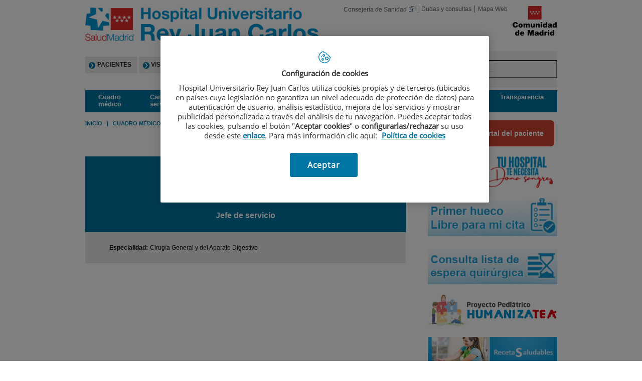

--- FILE ---
content_type: text/html;charset=UTF-8
request_url: https://www.hospitalreyjuancarlos.es/es/cuadro-medico/manuel-duran-poveda
body_size: 13999
content:






			
			
			
			


<!DOCTYPE html>
<html lang="es"  dir="ltr">
<head prefix="dcterms: http://purl.org/dc/terms/# og: http://ogp.me/ns#">
	
	





















	<title>Manuel Durán Poveda | Hospital Universitario Rey Juan Carlos</title>

	<meta name="viewport" content="width=device-width, height=device-height, initial-scale=1.0, minimum-scale=1.0, maximum-scale=5.0"/>
	<meta http-equiv="X-UA-Compatible" content="IE=edge"/>
	<meta http-equiv="Content-Type" content="text/html; charset=UTF-8"/>
	<meta name="description" content="Manuel Durán PovedaJefe de servicio Especialidad: Cirugía General y del Aparato Digestivo Especialidades: Cirugía General y del Aparato Digestivo Hospit..."/>
	<meta name="keywords"    content="sanidad, cl&amp;iacute;nicas, hospitales, investigaci&amp;oacute;n cl&amp;iacute;nica,"/>
	<meta name="generator"   content="Proxia&#169; Premium Edition 2017"/>
	<meta name="language"    content="es"/>

	
	<meta property="dcterms:identifier"  content="www.quironsalud.com"/>
	<meta property="dcterms:coverage"    content="Grupo Hospitalario Quir&oacute;n, S.A., C/ Zurbarán 28, 28010 de Madrid, Spain"/>
	<meta property="dcterms:creator"     content="Divisa IT"/>
	<meta property="dcterms:publisher"   content="Quir&oacute;nsalud"/>
	<meta property="dcterms:rights"      content="Copyright &copy; 2026"/>
	<meta property="dcterms:title"       content="Manuel Durán Poveda"/>
	<meta property="dcterms:subject"     content="sanidad, cl&iacute;nicas, hospitales, investigaci&oacute;n cl&iacute;nica,"/>
	<meta property="dcterms:description" content="Manuel Durán PovedaJefe de servicio Especialidad: Cirugía General y del Aparato Digestivo Especialidades: Cirugía General y del Aparato Digestivo Hospit..."/>
	<meta property="dcterms:language"    content="es"/>

	
	<meta name="twitter:card"            content="summary"/>
	
		
			<meta name="twitter:site"            content="@HUReyJuanCarlos"/>
		
		
		
		
	
	<meta name="twitter:title"           content="Manuel Durán Poveda"/>
	<meta name="twitter:description"     content="Manuel Durán PovedaJefe de servicio Especialidad: Cirugía General y del Aparato Digestivo Especialidades: Cirugía General y del Aparato Digestivo Hospit..."/>
	

	
	<meta property="og:type" content="website"/>
	<meta property="og:title"            content="Manuel Durán Poveda"/>
	<meta property="og:site_name"        content="Hospital Universitario Rey Juan Carlos"/>
	<meta property="og:description"      content="Manuel Durán PovedaJefe de servicio Especialidad: Cirugía General y del Aparato Digestivo Especialidades: Cirugía General y del Aparato Digestivo Hospit..."/>
	<meta property="og:url"              content="https://www.hospitalreyjuancarlos.es/es/cuadro-medico/manuel-duran-poveda"/>
	

	
	

	
	
	
	
	
	

	
	
	
	
	
	
		<link rel="icon" href="/idcsalud-client/imagenes/favicons/favicon_publico.ico?nc=1768345200000"/>
		<link rel="shortcut icon" href="/idcsalud-client/imagenes/favicons/favicon_publico.ico?nc=1768345200000"/>
	
	
	
    <link rel="canonical" href="https://www.hospitalreyjuancarlos.es/es/cuadro-medico/manuel-duran-poveda" />
<link rel="alternate" hreflang="es-es" href="https://www.hospitalreyjuancarlos.es/es/cuadro-medico/manuel-duran-poveda" />

    
    




	<!-- En función del modo de compatibilidad trabajamos con una versión u otra del sistema base -->
	
	
	
	
	
	
	<link rel="stylesheet" type="text/css" href="/idcsalud-client/css/cmclient/globalStyles.css?nc=1768345200000"/>
	<link rel="stylesheet" type="text/css" href="/idcsalud-client/javaScript/cmclient/bootstrap/css/bootstrap.min.css?nc=1768345200000"/>
	<link rel="stylesheet" type="text/css" href="/idcsalud-client/css/font-awesome/css/font-awesome.min.css?nc=1768345200000"/>
	<link rel="stylesheet" type="text/css" href="/idcsalud-client/javaScript/fractionslider/style.css?nc=1768345200000"/>
	<link rel="stylesheet" type="text/css" href="/idcsalud-client/javaScript/fractionslider/fractionslider.css?nc=1768345200000"/>
	<link rel="stylesheet" type="text/css" href="/idcsalud-client/css/cmclient/estilo.css?nc=1768345200000"/>
	<link rel="stylesheet" type="text/css" href="/idcsalud-client/css/adaptative.css?nc=1768345200000"/>
	<link rel="stylesheet" type="text/css" href="/idcsalud-client/css/nivo-slider.css?nc=1768345200000"/>
	<link rel="stylesheet" type="text/css" href="/idcsalud-client/javaScript/toastr/toastr.css?nc=1768345200000"/>
	
	
	
	
	
	
		
		
		
			
				
					<link rel="stylesheet" type="text/css" href="/idcsalud-client/css/microsites/centrospublicos/coloresWeb.css?nc=1768345200000"/>
				
				
			
		
	

	<link rel="stylesheet" type="text/css" href="/idcsalud-client/css/comun-hospitales.css?nc=1768345200000"/>
	
	<!--[if lte IE 7]><link rel="stylesheet" type="text/css" href="/idcsalud-client/css/cmclient/ie.css?nc=1768345200000"/><![endif]-->
	<!--[if IE 8]><link rel="stylesheet" type="text/css" href="/idcsalud-client/css/cmclient/ie8.css?nc=1768345200000"/><![endif]-->
	<!--[if IE 9]><link rel="stylesheet" type="text/css" href="/idcsalud-client/css/cmclient/ie9.css?nc=1768345200000"/><![endif]-->
	
	

	<link type="text/css" rel="stylesheet" href="/idcsalud-client/css/webs/web_rey_juan_carlos.css?nc=1768345200000" />


	
	<link id="proxia-css-sys" rel="stylesheet" type="text/css" href="/idcsalud-client/css-sys/css-system.css?nc=1768345200000" />
	

	
	<script type="text/javascript">
	<!--
	var _rootWeb = "/idcsalud-client";
	var _basePath = "/idcsalud-client/cm";
	var _user = {"fullname":"Invitado del sistema","userLocale":"es_ES","roles":["guest","guest","SYS$kAmFNsujkO7OZPcM"],"securityConstraints":["guest","pdp_volatileFiles","DVIFrame.user"]};
	var _isSSL = (location.href.indexOf("https://") == 0)?true:false;
	var _fullWeb = (_isSSL)?"https://www.hospitalreyjuancarlos.es/idcsalud-client":"http://www.hospitalreyjuancarlos.es/idcsalud-client";
	var _userLocale = "es_ES";
	var _userLocaleLang = "es";
	var _userLocaleCountry = "ES";
	var _directionality = "ltr";
	var _currentWeb = "rey_juan_carlos";
	var _currentDomain = "www.hospitalreyjuancarlos.es";
	var _currentTemplate = "/tkContent";
	var _currentUrl = "/es/cuadro-medico/manuel-duran-poveda";
	
	var _login = "guest";
	
	var _idmobdev = "0";
	var _userDeviceAlias = "device#0";
	var _idContent = '439523';
	var _noCache = "nc=1768345200000";
	var _compatibilityMode = '0';
	var _cookieDomain = ''

	
	var locationSettings = {
		basePath: '/idcsalud-client/cm',
		noTownSelected: 'No ha seleccionado ninguna ciudad, aseg&uacute;rese de que es lo que desea.',
		countryField: 'Seleccione el pa&iacute;s',
		stateField: 'Seleccione la provincia',
		townField: 'Escriba la localidad',
		legend: 'Datos de localizaci&oacute;n',
		municipality: '(Municipio)',
		hideCountry: true,
		allowEmptyTown: true,
		bootstrap: true,
		autoFocus: false
	};

	
	var photoSwipeText = {
		closePhoto: 'Cerrar (Esc)',
		prevPhoto: 'Anterior (Tecla &quot;&lt;&quot;)',
		nextPhoto: 'Siguiente (Tecla &quot;&gt;&quot;)',
		zoomInOut: 'Hacer zoom',
		toggleFullscreen: 'Pantalla completa',
		sharePhoto: 'Compartir',
		loadErrMsg: '<a href=\u0022%url%\u0022 target=\u0022_blank\u0022>El fichero multimedia<\u002Fa> no ha podido ser cargado.',
		shareOnFacebook: 'Compartir en Facebook',
		shareOnTwitter: 'Compartir en Twitter',
		shareOnPinterest: 'Compartir en Pinterest',
		downloadMedia: 'Descargar fichero',
		psAuthor: 'Autor:'
	};

	
	var dtp_goToday = "Ir a hoy";
	var dtp_clearSelection = "Limpiar selección";
	var dtp_closePicker = "Cerrar el selector";
	var dtp_selectMonth = "Seleccionar mes";
	var dtp_prevMonth = "Mes anterior";
	var dtp_nextMonth = "Mes siguiente";
	var dtp_selectYear = "Seleccionar año";
	var dtp_prevYear = "Año anterior";
	var dtp_nextYear = "Año siguiente";
	var dtp_selectDecade = "Seleccionar década";
	var dtp_prevDecade = "Década anterior";
	var dtp_nextDecade = "Década siguiente";
	var dtp_prevCentury = "Siglo anterior";
	var dtp_nextCentury = "Siglo siguiente";
	var dtp_pickHour = "Seleccionar hora";
	var dtp_incrementHour = "Incrementar hora";
	var dtp_decrementHour = "Decrementar hora";
	var dtp_pickMinute = "Seleccionar minuto";
	var dtp_incrementMinute = "Incrementar minuto";
	var dtp_decrementMinute = "Decrementar minuto";
	var dtp_pickSecond = "Seleccionar segundo";
	var dtp_incrementSecond = "Incrementar segundo";
	var dtp_decrementSecond = "Decrementar segundo";
	var dtp_togglePeriod = "Cambiar periodo";
	var dtp_selectTime = "Seleccionar fecha";
	var dtp_dateFormat = "DD\u002FMM\u002FYYYY";
	var dtp_timeFormat = "H:mm";
	var dtp_helpKey = "Pulsa \u0022h\u0022 para ayuda";
	var dtp_helpTitle = "Navegaci&oacute;n con teclado del calendario";
	var dtp_helpText = "<ul><li>flecha derecha avanza un d&iacute;a<\u002Fli><li>flecha izquierda retrocede un d&iacute;a<\u002Fli><li>flecha abajo avanza una semana<\u002Fli><li>flecha arriba retrocede una semana<\u002Fli><li>avpag avanza un mes<\u002Fli><li>repag retrocede un mes<\u002Fli><li>Ctrl+abajo avanza un a&ntilde;o<\u002Fli><li>Ctrl+arriba retrocede un a&ntilde;o<\u002Fli><\u002Ful>";

	
	var searchInputText = "Buscar";
	var seeAllTextTitle = 'Ver todo';
	var seeLessTextTitle = 'Ver menos';
	var moreInformation = 'M&aacute;s informaci&oacute;n';
	var nextText = 'Diapositiva siguiente';
	var prevText = 'Diapositiva anterior';
	var playText = 'Continuar carrusel';
	var pauseText = 'Pausar carrusel';
	var sliderText = 'Diapositiva';
	var sliderCountText = 'N&uacute;mero de diapositivas';
	var closeText = 'Cerrar';
	var replyToText = 'Responder a <strong>{0}<\u002Fstrong>';
	var commentSuccess = 'Comentario enviado con &eacute;xito. Gracias por su participaci&oacute;n.';
	var xformsDateFormat = 'DD\u002FMM\u002FYYYY';
	var xformsTimeFormat = 'H:mm';
	var decimalFormat = ',';
	var loadingText = 'Cargando...';
	var sendingText = 'Enviando...';
	var deletingText = 'Borrando...';
	var sociallockerHeader = 'CONTENIDO BLOQUEADO';
	var sociallockerMessage = 'Para seguir leyendo comparte este contenido en tu red social';
	var backToTopText = 'Volver arriba';
	var optNavigatorText = 'Est&aacute;s usando un navegador que no es compatible o est&aacute; obsoleto. Considera la posibilidad de cambiar de navegador.';
	var jumpToContent = 'Saltar al contenido';
	var jumpToContentTitle = 'Saltar navegaci&oacute;n e ir al contenido de la p&aacute;gina';
	var errorText = 'Errores';
	
	
	var zoomIn = 'Aumentar nivel de zoom';
	var zoomOut = 'Disminuir nivel de zoom';
	var typeControlTitle = 'Mapa';
	var roadmap = 'Mapa de carreteras';
	var satellite = 'Sat&eacute;lite';
	var hybrid = 'Hibrido';
	var terrain = 'Terreno';

	
	var _googleMapKeyboardIcon = 'Icono';
	var _googleMapKeyboardIconDescription = 'Descripción del icono';

	//-->
	</script>
    <script type="text/javascript" src="/idcsalud-client/javaScript/react/polyfills.production.min.js?nc=1768345200000"></script>
	
	<script type="text/javascript" src="/idcsalud-client/javaScript/proxia.js?nc=1768345200000"></script>

	
	<script type="text/javascript" src="/idcsalud-client/javaScript/jquery.min.js?nc=1768345200000"></script>
	<script type="text/javascript" src="/idcsalud-client/javaScript/jquery-migrate.min.js?nc=1768345200000"></script>
	<script type="text/javascript">
		jQuery.UNSAFE_restoreLegacyHtmlPrefilter();
		jQuery['browser'] = browserDetails;
	</script>

	<script src="https://www.google.com/recaptcha/api.js" async defer></script>
	
	<script type="text/javascript" src="/idcsalud-client/javaScript/cmclient/bootstrap/js/bootstrap.min.js?nc=1768345200000"></script>
	<script type="text/javascript">$.fn.bstooltip = $.fn.tooltip.noConflict();</script>
	<script type="text/javascript" src="/idcsalud-client/javaScript/jquery.easy.slider.js?nc=1768345200000"></script>
	<script type="text/javascript" src="/idcsalud-client/javaScript/toastr/toastr.min.js?nc=1768345200000"></script>
	<!--[if gte IE 9]><!--><script type="text/javascript" src="/idcsalud-client/javaScript/hammer.min.js?nc=1768345200000"></script><!--<![endif]-->

	<script type="text/javascript" src="/idcsalud-client/javaScript/moment/min/moment.min.js?nc=1768345200000"></script>
	
		<script type="text/javascript" src="/idcsalud-client/javaScript/moment/locale/es.js?nc=1768345200000"></script>
		
			<script type="text/javascript" src="/idcsalud-client/javaScript/moment/locale/es-es.js?nc=1768345200000"></script>
		
	

	<!--[if lt IE 9]>
	<script type="text/javascript" src="/idcsalud-client/javaScript/css3-mediaqueries.js?nc=1768345200000"></script>
	<script type="text/javascript" src="/idcsalud-client/javaScript/html5shiv.min.js?nc=1768345200000"></script>
	<script type="text/javascript" src="/idcsalud-client/javaScript/respond.min.js?nc=1768345200000"></script>
	<![endif]-->

	
	
	
	

    
    <script type="text/javascript">
    var xformsCustomPath = '/idcsalud-client/javaScript/cmclient/proxia.xforms.custom.js?nc=1768345200000';
    </script>
	<script type="text/javascript" src="/idcsalud-client/javaScript/init.js?nc=1768345200000"></script>
	<script type="text/javascript" src="/idcsalud-client/javaScript/cmclient/init_web.js?nc=1768345200000"></script>

	
	<script type="text/javascript" src="/idcsalud-client/javaScript/webs/web_rey_juan_carlos.js?nc=1768345200000"></script>



	
	

	
	

	
	



	

	<!-- JAVASCRIPT CUSTOM //-->

	

	<script type="text/javascript">
	<!--
    var _hospitalDigital = false;
	var cookieNoticeTitle = 'Uso de cookies';
	var cookieNoticeContent = 'Este sitio web utiliza cookies para mejorar su experiencia de navegación. Más información sobre <a href=\u0022{0}\u0022>cómo usamos las cookies y de qué manera puede cambiar su configuración<\u002Fa>.';
	var cookieNoticeLink = '\u002Fes\u002Fpolitica-cookies';
	var cookieNoticeClose = '';


    var linkAppIos = 'https:\u002F\u002Fitunes.apple.com\u002Fes\u002Fapp\u002Fid983560647?mt=8';
    var linkAppAndroid = 'https:\u002F\u002Fplay.google.com\u002Fstore\u002Fapps\u002Fdetails?id=com.divisait.quironsalud';
	var noClosePharmaciesMessage = 'No hemos encontrado farmacias cerca de ti. A continuación puede ver la más próxima.';
	var pharmaciesMaxDistance = '3000.0';
	var howToArrivePharmacies = 'Como llegar...';
	var pharmacyName = 'Farmacia';
	var seeMapPharmacies = 'Ver mapa';
	var seeListPharmacies = 'Ver listado';
	var longitudeUnit = 'm.';
	var noticeIEPharmacies = 'Para permitir la geolocalizaci&oacute;n a trav&eacute;s de Internet Explorer y\u002Fo Explorer Edge aseg&uacute;rate de tener permitida la ubicaci&oacute;n sobre el dispositivo en los ajustes del sistema.';
	var closeNoticeIEPharmacies = 'Cerrar aviso';
	var searcherPharmacies = 'Buscador farmacias';
	var searchPharmacies = 'Nombre, direcci&oacute;n, localidad...';
	var searchResults = 'Resultados encontrados para';
	var searchNoResults = 'No se han encontrado resultados para';
	var valueNotFound = 'no coincide con ning&uacute;n elemento';
	var linkNewTab = 'Este enlace se abrir&aacute; en una nueva p&aacute;gina';
	var noCloseCentersMessage = 'No hemos encontrado centros cerca de ti. A continuación puede ver el más próximo.';
	var centersMaxDistance = '500.0';
	var howToArriveCenters = 'Como llegar...';
	var listUrgenciesCenters = 'Ver Urgencias...';
	var centerName = 'Centro'
	var seeMapCenters = 'Ver mapa';
	var seeListCenters = 'Ver listado';
	var noticeIECenters = 'Para permitir la geolocalizaci&oacute;n a trav&eacute;s de Internet Explorer y\u002Fo Explorer Edge aseg&uacute;rate de tener permitida la ubicaci&oacute;n sobre el dispositivo en los ajustes del sistema.';
	var closeNoticeIECenters = 'Cerrar aviso';
	var searcherCenters = 'Buscador de Centros';
	var searchCenters = 'Nombre, direcci&oacute;n, localidad...';
	var back = 'Volver';
	var buttonQR = 'Acceder a la URL del c&oacute;digo QR';
	var showHDTooltip = 'false';
	var _patientname = '';
	var _patientsurname1 = '';
    var _patientsurname2 = '';
	var _tipoRelacion = '';
	var _nivelAcceso = '';
	var _edad = '0';
	var userSecurityConstraints = [
		
			
				'guest'
			
				,'pdp_volatileFiles'
			
				,'DVIFrame.user'
			
		
	];

	var htmlClass = 'mainBody centrospublicos rey_juan_carlos contentPage default';
	var seeAllPhotosTitle = 'Ver todas';
	var seeSliderPhotosTitle = 'Ocultar todas';
	var moreOptions = 'M&aacute;s opciones';
	var sendText = 'Enviar';
	var selectTownText = 'Selecciona una provincia';
	var centresText = 'Centros';
	var searchInputText = "Buscar...";
	
	var xformsConfig = {
		sendHtmlForm: true,
		allowedExt: new Array("pdf"),
		maxFileSize: 0 // Sin límite
	}
	
	xformsCustom ={
		sendHtmlForm: true,
		allowedExt: new Array("pdf"),
		//maxFileSize: 0 //Sin limite
		maxFileSize: 50 * 1024  //50Mb
	}

	
	var googleMapsAPIKey = location.href.indexOf('divisait.local') != -1 ? null : 'AIzaSyCB9ZMe2cliuhlJhXPHduYzuteoSMJqiA4';
	//-->

	
	var _diasWarningTutelado = '90';

	
	var _diasModalMail = '8';

	
	var _numeroDigitos = '6';
	var _numeroIntentos = '3';
	var _tiempoPin = '15';
	var _maximoSMS = '2';
	var _tiempoBlock = '5';
	</script>
	
	
	
    
    
    
        
        
    	


	<script type="text/javascript" src="/idcsalud-client/javaScript/dataLayer.js?nc=1768345200000"></script>
	<script type="text/javascript" src="/idcsalud-client/javaScript/cmclient/ga.js?nc=1768345200000"></script>


	
	

                              <script>!function(e){var n="https://s.go-mpulse.net/boomerang/";if("False"=="True")e.BOOMR_config=e.BOOMR_config||{},e.BOOMR_config.PageParams=e.BOOMR_config.PageParams||{},e.BOOMR_config.PageParams.pci=!0,n="https://s2.go-mpulse.net/boomerang/";if(window.BOOMR_API_key="SWTVK-MEMKB-UFRFW-ZXQ3J-HUNQL",function(){function e(){if(!o){var e=document.createElement("script");e.id="boomr-scr-as",e.src=window.BOOMR.url,e.async=!0,i.parentNode.appendChild(e),o=!0}}function t(e){o=!0;var n,t,a,r,d=document,O=window;if(window.BOOMR.snippetMethod=e?"if":"i",t=function(e,n){var t=d.createElement("script");t.id=n||"boomr-if-as",t.src=window.BOOMR.url,BOOMR_lstart=(new Date).getTime(),e=e||d.body,e.appendChild(t)},!window.addEventListener&&window.attachEvent&&navigator.userAgent.match(/MSIE [67]\./))return window.BOOMR.snippetMethod="s",void t(i.parentNode,"boomr-async");a=document.createElement("IFRAME"),a.src="about:blank",a.title="",a.role="presentation",a.loading="eager",r=(a.frameElement||a).style,r.width=0,r.height=0,r.border=0,r.display="none",i.parentNode.appendChild(a);try{O=a.contentWindow,d=O.document.open()}catch(_){n=document.domain,a.src="javascript:var d=document.open();d.domain='"+n+"';void(0);",O=a.contentWindow,d=O.document.open()}if(n)d._boomrl=function(){this.domain=n,t()},d.write("<bo"+"dy onload='document._boomrl();'>");else if(O._boomrl=function(){t()},O.addEventListener)O.addEventListener("load",O._boomrl,!1);else if(O.attachEvent)O.attachEvent("onload",O._boomrl);d.close()}function a(e){window.BOOMR_onload=e&&e.timeStamp||(new Date).getTime()}if(!window.BOOMR||!window.BOOMR.version&&!window.BOOMR.snippetExecuted){window.BOOMR=window.BOOMR||{},window.BOOMR.snippetStart=(new Date).getTime(),window.BOOMR.snippetExecuted=!0,window.BOOMR.snippetVersion=12,window.BOOMR.url=n+"SWTVK-MEMKB-UFRFW-ZXQ3J-HUNQL";var i=document.currentScript||document.getElementsByTagName("script")[0],o=!1,r=document.createElement("link");if(r.relList&&"function"==typeof r.relList.supports&&r.relList.supports("preload")&&"as"in r)window.BOOMR.snippetMethod="p",r.href=window.BOOMR.url,r.rel="preload",r.as="script",r.addEventListener("load",e),r.addEventListener("error",function(){t(!0)}),setTimeout(function(){if(!o)t(!0)},3e3),BOOMR_lstart=(new Date).getTime(),i.parentNode.appendChild(r);else t(!1);if(window.addEventListener)window.addEventListener("load",a,!1);else if(window.attachEvent)window.attachEvent("onload",a)}}(),"".length>0)if(e&&"performance"in e&&e.performance&&"function"==typeof e.performance.setResourceTimingBufferSize)e.performance.setResourceTimingBufferSize();!function(){if(BOOMR=e.BOOMR||{},BOOMR.plugins=BOOMR.plugins||{},!BOOMR.plugins.AK){var n=""=="true"?1:0,t="",a="cj32gzqxfuxmi2lo2sqq-f-2a1121970-clientnsv4-s.akamaihd.net",i="false"=="true"?2:1,o={"ak.v":"39","ak.cp":"1879714","ak.ai":parseInt("1257336",10),"ak.ol":"0","ak.cr":8,"ak.ipv":4,"ak.proto":"h2","ak.rid":"523b7782","ak.r":47370,"ak.a2":n,"ak.m":"","ak.n":"essl","ak.bpcip":"18.119.163.0","ak.cport":58978,"ak.gh":"23.208.24.68","ak.quicv":"","ak.tlsv":"tls1.3","ak.0rtt":"","ak.0rtt.ed":"","ak.csrc":"-","ak.acc":"","ak.t":"1768871073","ak.ak":"hOBiQwZUYzCg5VSAfCLimQ==RwB76/fmIWvLd0RH9gAK3a+kusAuEEvqc8FQPbZUtT2Kvvkl10mafzWReiW0zD2dwYyyDJJ8A8Iy4JQrcFBH82HZepk5staFoeOQS1GOJqv8POE2y7vhJSG8vQddJ8MTY1zkm/4HMN7nWpjGpHxd9FXvt9ymNTjC4vyfbNPSNsrwJE2pVZuQKEJTtvydQuP7nqh3b7pQ3lXA1fz/6ktHr4tASpOsTHLFhd9R7ZSHQVObe8bUCUEo5QnAmTgM0Zl3/s6oirETTH3p06H2drLnugpaLZXPOmYRF6kNoLjj/vDnYpg44X+qeyWD7Wq7iEoAU5OGSl0Q9Z1oqzB7loTfhp2ytVcFVkyb/FGodmIMSlSfJFiuu9/eEMIf4oD4du5OugS1HVnk4gfIs4jCcqpTSUxeUvP0hImBbdB+XTIb64o=","ak.pv":"8","ak.dpoabenc":"","ak.tf":i};if(""!==t)o["ak.ruds"]=t;var r={i:!1,av:function(n){var t="http.initiator";if(n&&(!n[t]||"spa_hard"===n[t]))o["ak.feo"]=void 0!==e.aFeoApplied?1:0,BOOMR.addVar(o)},rv:function(){var e=["ak.bpcip","ak.cport","ak.cr","ak.csrc","ak.gh","ak.ipv","ak.m","ak.n","ak.ol","ak.proto","ak.quicv","ak.tlsv","ak.0rtt","ak.0rtt.ed","ak.r","ak.acc","ak.t","ak.tf"];BOOMR.removeVar(e)}};BOOMR.plugins.AK={akVars:o,akDNSPreFetchDomain:a,init:function(){if(!r.i){var e=BOOMR.subscribe;e("before_beacon",r.av,null,null),e("onbeacon",r.rv,null,null),r.i=!0}return this},is_complete:function(){return!0}}}}()}(window);</script></head>
<body class="mainBody centrospublicos rey_juan_carlos contentPage default ">
    













<!-- Google Tag Manager Data Layer -->
<noscript><iframe title="Google Tag Manager" src="//www.googletagmanager.com/ns.html?id=GTM-W2XJNBC"
height="0" width="0" style="display:none;visibility:hidden"></iframe></noscript>
<!-- End Google Tag Manager Data Layer-->






<script type="text/javascript">
// Si hemos interactuado, insertamos el GTM 1 (El nuevo)
/* function initGTM(w,d,s,l,i){
	w[l]=w[l]||[];w[l].push({'gtm.start':
	new Date().getTime(),event:'gtm.js'});var f=d.getElementsByTagName(s)[0],
	j=d.createElement(s),dl=l!='dataLayer'?'&l='+l:'';j.async=true;j.src=
	'//www.googletagmanager.com/gtm.js?id='+i+dl;f.parentNode.insertBefore(j,f);
} */
</script>




	<div class="mainBody">
		<p class="sr-only sr-only-focusable"><a href="#contentName" title="Saltar navegaci&oacute;n e ir al contenido de la p&aacute;gina" accesskey="5">Saltar al contenido</a></p>

		

		
			<div class="mainContainer">
				<div class="portalLayoutGrid portalLayoutOuterGrid portalLayoutCols2 portalLayoutRows4">
<div class="portalLayoutRow"><div class="portalLayoutCell"><div class="portalLayoutGrid portalLayoutInnerGrid portalLayoutCols2"><div class="portalLayoutRow"><div class="portalLayoutCell portalLayoutCols2 zonaCabPub"><div class="portalLayoutGrid portalLayoutDynamicArea portalLayoutCols5 portalLayoutColspan5 portalLayoutRows3"><div class="portalLayoutRow"><div class="portalLayoutCell portalLayoutColspan5"><div class="portalLayoutGrid portalLayoutInnerGrid portalLayoutCols5 portalLayoutColspan5"><div class="portalLayoutRow"><div class="portalLayoutCell portalLayoutCols3 portalLayoutColspan3">


		

<div class="cmBanners bannerCabecera2 banner-logo">



 

	<div class="cmBannersRelativePosition standalone"><a href="/" title="Hospital Universitario Rey Juan Carlos. Ir a la página de inicio"><img src="/es/banners/30977-Hospital%2520Universitario%2520Rey%2520Juan%2520Carlos.png" class="bannerNormalImage" width="1078" height="185" alt="Hospital Universitario Rey Juan Carlos. Ir a la página de inicio" /></a></div>
 

</div>

</div><div class="portalLayoutCell">




<div class="cmMenuBox  menu-menuBasico">
	<ul class="cmMenuLevel1 menuBasico">
<li class="cmMenuLevel1 firstElement"><span><a href="https://www.comunidad.madrid/servicios/salud"  target="_blank" ><span class="cmMenuTitle">Consejería de Sanidad</span><span class="cmMenuPopupImage"><img src="/idcsalud-client/imagenes/popup/popup_external_small.gif" alt="Enlace a una aplicación externa." /></span></a></span></li>
<li class="cmMenuLevel1"><span><a href="/contactar" ><span class="cmMenuTitle">Dudas y consultas</span></a></span></li>
<li class="cmMenuLevel1 lastElement"><span><a href="/mapa-web" ><span class="cmMenuTitle">Mapa Web</span></a></span></li>
</ul>

</div>
</div><div class="portalLayoutCell">


		

<div class="cmBanners bannerCabOtrosLogos banner-otros_logos">
<div class="cmBannersRelativePosition standalone"><img src="/es/banners/27652-logoNuevo1-88x59_2filas_tra.png" class="bannerNormalImage" width="90" height="61" alt="Comunidad de Madrid" /></div>
</div>
</div></div></div></div></div><div class="portalLayoutRow"><div class="portalLayoutCell portalLayoutColspan5"><div class="portalLayoutGrid portalLayoutInnerGrid portalLayoutCols5 portalLayoutColspan5"><div class="portalLayoutRow"><div class="portalLayoutCell portalLayoutCols5 portalLayoutColspan5 default flag"><div class="portalLayoutGrid portalLayoutArea portalLayoutCols5 portalLayoutColspan5"><div class="portalLayoutRow"><div class="portalLayoutCell portalLayoutCols3 portalLayoutColspan3">




<div class="cmMenuBox  menu-menuDestacado">
	<ul class="cmMenuLevel1 menuDestacadoSinImg numElements4">
<li class="cmMenuLevel1 item0 firstElement"><span><a href="/es/pacientes" ><span class="cmMenuTitle"><span class="bulletMenu"></span>Pacientes</span></a></span></li>
<li class="cmMenuLevel1 item1"><span><a href="/es/visitantes-familiares" ><span class="cmMenuTitle"><span class="bulletMenu"></span>Visitantes</span></a></span></li>
<li class="cmMenuLevel1 item2"><span><a href="/es/seleccione-destino" ><span class="cmMenuTitle"><span class="bulletMenu"></span>Docencia</span></a></span></li>
<li class="cmMenuLevel1 item3 lastElement"><span><a href="/es/profesionales" ><span class="cmMenuTitle"><span class="bulletMenu"></span>Profesionales</span></a></span></li>
</ul>

</div>
</div><div class="portalLayoutCell">












	
	
	
	
		
			
			
			
			
			
		
		
		

	<div class="cmBodyAbstractContent datosCabecera clearfix"
	     id="cmBodyAbstractContent33386"
		 data-animated=""
		 data-delay=""
		 data-beanname="childrenContents"
		 data-url="rey_juan_carlos/DVCmEnlaceContenido.1.4.tkContent.439523"
		 data-elements=""
		 data-parameters=""
		 data-columns=""
		 data-total-length="0">
		<div class="contentHeader clearfix">
			<div class="contentHeader2 clearfix">
				
					
					<div class="title"><a href="/es/centro/situacion-transporte" class="cmContentTitleLink">Situación y transporte</a></div>
				
			</div>
		</div>
		<div class="contentData">
			<div class="contentData2">
			<div class="cmAbstractBodyContent"><div class="modelDireccion templateHtmlTlf"><span class="bulletTfl"></span><span class="boxTlf"><a class="phone" href="tel:914816225">91 481 62 25</a> / <a class="phone" href="tel:900606056">900 606 056</a></span></div></div>
			
			
				
				
				
				
				
				
                
				
				
				
				
				
				
				
				
				
				
				
		

			</div>
		</div>
		
		
		
		
			
		

		
		
		
	</div>


</div><div class="portalLayoutCell">




<div class="simpleSearcherBox  clearfix">
	<script type="text/javascript">
<!--
   function checkPattern(elm) {
       if (elm.value.length==0){
           window.alert("Debe introducir algún criterio de búsqueda");
           return false;
       }
   }
//-->
</script>
<form id="simpleSearcher" action="/es/buscar" method="get" role="search" onsubmit="return checkPattern(this.simpleSearchPattern);">
<input type="hidden" name="formName" value="simpleSearchForm"/>
<div class="cmSimpleSearchContainer">
<input type="hidden" name="formName" value="simpleSearchForm"/>
   <input type="hidden"  name="lookForType" id="lookForTypess" value="0" />
   <input type="hidden" name="searchWeb" id="searchWebss" value="rey_juan_carlos" />
   <input type="hidden" name="sortIndex" id="sortIndexss" value="0" />
       <div class="cmSimpleSearchLabelContainer">
           <label for="simpleSearchPattern" class="cmSearchLabel">Buscar</label>
       </div>
       <div class="cmSimpleSearchInputContainer">
           <input type="text" id="simpleSearchPattern" name="simpleSearchPattern" data-search="false" maxlength="70" placeholder="Buscar..." accesskey="4" class="simpleSearchInput" />
       </div>
       <div  class="cmSimpleSearchButtonContainer">
           <input type="submit" value="Buscar" class="cmSearchButton" />
       </div>
</div>
</form>

</div>
</div></div></div></div></div></div></div></div><div class="portalLayoutRow"><div class="portalLayoutCell portalLayoutColspan5"><div class="portalLayoutGrid portalLayoutInnerGrid portalLayoutCols5 portalLayoutColspan5"><div class="portalLayoutRow"><div class="portalLayoutCell portalLayoutCols5 portalLayoutColspan5 menuPrincipal menuHeader"><div class="portalLayoutGrid portalLayoutArea portalLayoutCols5 portalLayoutColspan5"><div class="portalLayoutRow"><div class="portalLayoutCell portalLayoutCols5 portalLayoutColspan5">




<div class="cmMenuBox  menu-menuPrincipal">
	<ul class="cmMenuLevel1 menuPrincipal numElements9">
<li class="cmMenuLevel1 menuPrincipalPrimerNivel item0 acceso-pdp firstElement" style="background-image: url('/es/menus/3454538-logo.png');"><span class="menuPrincipalPrimerNivel"><a href="https://www.hospitalreyjuancarlos.es/es/portal-paciente"  target="_blank"  class="menuPrincipalPrimerNivel"><span class="cmMenuTitle">Acceso al Portal del paciente</span><span class="cmMenuPopupImage"><img src="/idcsalud-client/imagenes/popup/popup_external_small.gif" alt="Enlace a una aplicación externa." /></span></a></span></li>
<li class="cmMenuLevel1 menuPrincipalPrimerNivel menuPrincipalNivelActivo item1"><span class="menuPrincipalPrimerNivel menuPrincipalNivelActivo"><a href="/es/cuadro-medico"  class="menuPrincipalPrimerNivel"><span class="cmMenuTitle">Cuadro médico</span></a></span></li>
<li class="cmMenuLevel1 menuPrincipalPrimerNivel item2 hasSubelements numSubelements4"><span class="menuPrincipalPrimerNivel"><a href="/es/cartera-servicios"  class="menuPrincipalPrimerNivel"><span class="cmMenuTitle">Cartera de servicios</span></a></span><ul class="cmMenuLevel2"><li class="cmMenuLevel2 level2_item0 firstElement"><a href="/es/cartera-servicios/servicios-medicos"  class="cmMenuLevel2"><span class="cmMenuTitle">Servicios Médicos</span></a></li>
<li class="cmMenuLevel2 level2_item1"><a href="/es/cartera-servicios/servicios-centrales"  class="cmMenuLevel2"><span class="cmMenuTitle">Servicios Centrales</span></a></li>
<li class="cmMenuLevel2 level2_item2"><a href="/es/cartera-servicios/servicios-quirurgicos"  class="cmMenuLevel2"><span class="cmMenuTitle">Servicios Quirúrgicos</span></a></li>
<li class="cmMenuLevel2 level2_item3 lastElement"><a href="/es/cartera-servicios/servicios-materno-infantiles"  class="cmMenuLevel2"><span class="cmMenuTitle">Servicios Materno Infantiles</span></a></li>
</ul>
</li>
<li class="cmMenuLevel1 menuPrincipalPrimerNivel item3"><span class="menuPrincipalPrimerNivel"><a href="/es/centros-medicos-atencion-primaria"  class="menuPrincipalPrimerNivel"><span class="cmMenuTitle">Atención primaria</span></a></span></li>
<li class="cmMenuLevel1 menuPrincipalPrimerNivel item4 hasSubelements numSubelements14"><span class="menuPrincipalPrimerNivel"><span class="cmMenuTitle">Nuestro centro</span></span><ul class="cmMenuLevel2"><li class="cmMenuLevel2 level2_item0 firstElement"><a href="/es/centro/presentacion"  class="cmMenuLevel2"><span class="cmMenuTitle">Presentación</span></a></li>
<li class="cmMenuLevel2 level2_item1"><a href="/es/centro/historia"  class="cmMenuLevel2"><span class="cmMenuTitle">Historia</span></a></li>
<li class="cmMenuLevel2 level2_item2"><a href="/es/centro/memorias"  class="cmMenuLevel2"><span class="cmMenuTitle">Memorias</span></a></li>
<li class="cmMenuLevel2 level2_item3"><a href="/es/centro/reconocimientos-certificaciones"  class="cmMenuLevel2"><span class="cmMenuTitle">Reconocimientos y certificaciones</span></a></li>
<li class="cmMenuLevel2 level2_item4"><a href="/es/centro/politica-integrada"  class="cmMenuLevel2"><span class="cmMenuTitle">Política Integrada</span></a></li>
<li class="cmMenuLevel2 level2_item5"><a href="/es/centro/elegir-centro"  class="cmMenuLevel2"><span class="cmMenuTitle">¿Por qué elegir nuestro centro?</span></a></li>
<li class="cmMenuLevel2 level2_item6"><a href="/es/centro/situacion-transporte"  class="cmMenuLevel2"><span class="cmMenuTitle">Situación y transporte</span></a></li>
<li class="cmMenuLevel2 level2_item7"><a href="/es/centro/informacion-contacto"  class="cmMenuLevel2"><span class="cmMenuTitle">Información de contacto</span></a></li>
<li class="cmMenuLevel2 level2_item8"><a href="/es/centro/horarios-servicios"  class="cmMenuLevel2"><span class="cmMenuTitle">Horarios y servicios</span></a></li>
<li class="cmMenuLevel2 level2_item9"><a href="/es/centro/plano-centro"  class="cmMenuLevel2"><span class="cmMenuTitle">Plano del centro</span></a></li>
<li class="cmMenuLevel2 level2_item10"><a href="/es/centro/instalaciones-equipamiento"  class="cmMenuLevel2"><span class="cmMenuTitle">Instalaciones y equipamiento</span></a></li>
<li class="cmMenuLevel2 level2_item11"><a href="/es/centro/tecnologia"  class="cmMenuLevel2"><span class="cmMenuTitle">Tecnología</span></a></li>
<li class="cmMenuLevel2 level2_item12"><a href="/es/centro/programa-seguimiento-personalizado"  class="cmMenuLevel2"><span class="cmMenuTitle">Programa de seguimiento personalizado</span></a></li>
<li class="cmMenuLevel2 level2_item13 lastElement"><a href="/es/centro/programa-alimentacion-saludable"  class="cmMenuLevel2"><span class="cmMenuTitle">Programa de Alimentación Saludable</span></a></li>
</ul>
</li>
<li class="cmMenuLevel1 menuPrincipalPrimerNivel item5"><span class="menuPrincipalPrimerNivel"><a href="/es/sala-prensa/agenda-eventos"  class="menuPrincipalPrimerNivel"><span class="cmMenuTitle">Actividades</span></a></span></li>
<li class="cmMenuLevel1 menuPrincipalPrimerNivel item6 hasSubelements numSubelements7"><span class="menuPrincipalPrimerNivel"><a href="/es/sala-prensa/actualidad"  class="menuPrincipalPrimerNivel"><span class="cmMenuTitle">Sala de prensa</span></a></span><ul class="cmMenuLevel2"><li class="cmMenuLevel2 level2_item0 firstElement"><a href="/es/sala-prensa/actualidad"  class="cmMenuLevel2"><span class="cmMenuTitle">Actualidad</span></a></li>
<li class="cmMenuLevel2 level2_item1"><a href="/es/sala-prensa/videos"  class="cmMenuLevel2"><span class="cmMenuTitle">Vídeos</span></a></li>
<li class="cmMenuLevel2 level2_item2"><a href="/es/sala-prensa/podcast"  class="cmMenuLevel2"><span class="cmMenuTitle">Podcast</span></a></li>
<li class="cmMenuLevel2 level2_item3"><a href="/es/sala-prensa/contenidos-salud"  class="cmMenuLevel2"><span class="cmMenuTitle">Contenidos de salud</span></a></li>
<li class="cmMenuLevel2 level2_item4"><a href="/es/sala-prensa/agenda-eventos"  class="cmMenuLevel2"><span class="cmMenuTitle">Agenda de eventos</span></a></li>
<li class="cmMenuLevel2 level2_item5"><a href="/es/sala-prensa/galeria-fotografica-multimedia"  class="cmMenuLevel2"><span class="cmMenuTitle">Galería fotográfica y multimedia</span></a></li>
<li class="cmMenuLevel2 level2_item6 lastElement"><a href="/es/sala-prensa/visitas-virtuales"  class="cmMenuLevel2"><span class="cmMenuTitle">Visitas virtuales</span></a></li>
</ul>
</li>
<li class="cmMenuLevel1 menuPrincipalPrimerNivel item7"><span class="menuPrincipalPrimerNivel"><a href="https://www.quironsalud.com/es/empleo"  onclick="javascript:window.open('https://www.quironsalud.com/es/empleo','menuPopUp','toolbar=yes, location=yes, directories=yes, status=yes, menubar=yes, scrollbars=yes, resizable=yes, width=800, height=600'); return false;"  onkeypress="return keyPress(event);"  class="menuPrincipalPrimerNivel"><span class="cmMenuTitle">Trabaja con nosotros</span><span class="cmMenuPopupImage"><img src="/idcsalud-client/imagenes/popup/popup_small.gif" alt="Este enlace se abrir&aacute; en una ventana nueva." /></span></a></span></li>
<li class="cmMenuLevel1 menuPrincipalPrimerNivel item8 hasSubelements numSubelements4 lastElement"><span class="menuPrincipalPrimerNivel"><a href="/es/transparencia"  class="menuPrincipalPrimerNivel"><span class="cmMenuTitle">Transparencia</span></a></span><ul class="cmMenuLevel2"><li class="cmMenuLevel2 level2_item0 firstElement"><a href="/es/transparencia/informacion-institucional"  class="cmMenuLevel2"><span class="cmMenuTitle">Información institucional</span></a></li>
<li class="cmMenuLevel2 level2_item1"><a href="/es/transparencia/informacion-economica-presupuestaria"  class="cmMenuLevel2"><span class="cmMenuTitle">Información económica y presupuestaria</span></a></li>
<li class="cmMenuLevel2 level2_item2"><a href="/es/transparencia/auditorias"  class="cmMenuLevel2"><span class="cmMenuTitle">Auditorías</span></a></li>
<li class="cmMenuLevel2 level2_item3 lastElement"><a href="/es/transparencia/solicitud-informacion"  class="cmMenuLevel2"><span class="cmMenuTitle">Solicitud de información</span></a></li>
</ul>
</li>
</ul>

</div>
</div></div></div></div></div></div></div></div></div></div></div></div></div></div><div class="portalLayoutRow"><div class="portalLayoutCell"><div class="portalLayoutGrid portalLayoutInnerGrid portalLayoutCols2"><div class="portalLayoutRow"><div class="portalLayoutCell columnaIzq"><div class="portalLayoutGrid portalLayoutArea portalLayoutRows2"><div class="portalLayoutRow"><div class="portalLayoutCell default"><div class="portalLayoutGrid portalLayoutDynamicArea portalLayoutRows7"><div class="portalLayoutRow"><div class="portalLayoutCell"><div class="portalLayoutGrid portalLayoutInnerGrid"><div class="portalLayoutRow"><div class="portalLayoutCell">




<div class="contentParents navigationPath clearfix">
	<ul class="cmCategorizer">
		
			<li class="firstChild"><a href="/"  accesskey="1" class="cmParentsContentLink" >Inicio</a></li><li> &nbsp; | &nbsp; <a href="/es/cuadro-medico" class="cmParentsContentLink">Cuadro médico</a></li><li class="lastChild"> &nbsp; | &nbsp; <span class="cmParentsContentLink">Manuel Durán Poveda</span></li>
		
		
		
	</ul>
	




	
	
	<div class="contentServices clearfix">
		<ul>
		
		
			<li class="noMovil"><a href="javascript:;" class="cmPrintableLink" target="_blank" title="Versi&oacute;n imprimible" onclick="window.print();return false;" onkeypress="return keyPress(event);">Imprimir</a></li>
		
		
		
		
			
			
			
			
			
			
		
		
		
			<li><a title="Enviar a Twitter" class="twitterLink" target="_blank" href="https://twitter.com/intent/tweet?text=Manuel Durán Poveda&amp;url=https%3A%2F%2Fwww.hospitalreyjuancarlos.es%2Fes%2Fcuadro-medico%2Fmanuel-duran-poveda%3Futm_source%3DTwitter.com%26utm_medium%3Dreferral%26utm_campaign%3Dbtn_twitter&amp;via=HUReyJuanCarlos"><span class="icon"></span>Twittear</a></li>
			<li><a title="Compartir en Facebook" class="facebookLink" target="_blank" onclick="window.open(this.href,'facebook','toolbar=no, location=no, directories=no, status=yes, resizable=no,width=625,height=425'); return false;" href="http://www.facebook.com/sharer.php?u=https%3A%2F%2Fwww.hospitalreyjuancarlos.es%2Fes%2Fcuadro-medico%2Fmanuel-duran-poveda%3Futm_source%3DFacebook.com%26utm_medium%3Dreferral%26utm_campaign%3Dbtn_facebook"><span class="icon"></span>Compartir en Facebook</a></li>
			<li><a title="Compartir en Linkedin" class="linkedinLink" target="_blank" href="http://www.linkedin.com/shareArticle?mini=true&amp;url=https%3A%2F%2Fwww.hospitalreyjuancarlos.es%2Fes%2Fcuadro-medico%2Fmanuel-duran-poveda%3Futm_source%3DLinkedin.com%26utm_medium%3Dreferral%26utm_campaign%3Dbtn_linkedin&amp;title=Manuel+Dur%C3%A1n+Poveda&amp;source=https%3A%2F%2Fwww.hospitalreyjuancarlos.es%2Fes%2Fcuadro-medico%2Fmanuel-duran-poveda%3Futm_source%3DLinkedin.com%26utm_medium%3Dreferral%26utm_campaign%3Dbtn_linkedin"><span class="icon"></span>Compartir en Linkedin</a></li>
			<li><a title="Compartir en WhatsApp" class="whatsappLink" href="whatsapp://send?text=Manuel+Dur%C3%A1n+Poveda+-+https%3A%2F%2Fwww.hospitalreyjuancarlos.es%2Fes%2Fcuadro-medico%2Fmanuel-duran-poveda%3Futm_source%3DWhatsapp.com%26utm_medium%3Dreferral%26utm_campaign%3Dbtn_whatsapp"><span class="icon"></span>Compartir en WhatsApp</a></li>
		
		
		</ul>
	</div>
	
	

</div>
</div></div></div></div></div><div class="portalLayoutRow"><div class="portalLayoutCell"><div class="portalLayoutGrid portalLayoutInnerGrid"><div class="portalLayoutRow"><div class="portalLayoutCell">






<div id="bodyContentDivContainer" class="currentContent none default">





	

	
	

	
	

	<div class="contentBody">
	<div id="bodyContentDiv" class="cmBodyContent"><div class="newModelCVMedico"><div class="boxHead"><div class="boxTop"><div class="boxLeft sinfoto"><i class="icon-sin_foto" title="medico sin foto"></i></div><div class="boxRight"><div class="boxizq"><div class="boxName"><h1 id="contentName" class="boxTitle"><span>Manuel </span><span>Durán Poveda</span></h1><span class="boxSubtitle">Jefe de servicio</span></div></div><div class="boxdch"><div class="rowDataEspecialidades"><div class="boxEspecialidadCorporativa"><div class="rowDataLabel">Especialidad: </div><div class="rowDataContent"><i class="icon-especialidad" title="medico especialidad"></i>Cirugía General y del Aparato Digestivo</div></div><div class="boxEspecialidadCorp"><div class="rowDataLabel">Especialidades: </div><ul><li>Cirugía General y del Aparato Digestivo</li></ul></div></div><div class="boxCentros"><div class="rowDataCentros"><div class="rowDataLabel">Hospital / Centro: </div><ul><li>Hospital Universitario Rey Juan Carlos</li></ul></div></div></div></div></div><div class="boxBottom"></div></div></div></div>
</div>

	
	

<iframe id="printIframe" name="printIframe" class="printIframe" title="Versi&oacute;n imprimible: Manuel Durán Poveda" src="about:blank"></iframe>

</div>

</div></div></div></div></div><div class="portalLayoutRow"><div class="portalLayoutCell"><div class="portalLayoutGrid portalLayoutInnerGrid"><div class="portalLayoutRow"><div class="portalLayoutCell">





</div></div></div></div></div><div class="portalLayoutRow"><div class="portalLayoutCell"><div class="portalLayoutGrid portalLayoutInnerGrid"><div class="portalLayoutRow"><div class="portalLayoutCell">





<div id="cmBodyContentChildrens" class="cmBodyContentChildrens listadoCentros">



	
	
	
	
	
	
	
	
	
	
	
	
	
	
	
	
	
	
	
	
	
	
	
	
	
	
	
	
    




</div>
</div></div></div></div></div><div class="portalLayoutRow"><div class="portalLayoutCell"><div class="portalLayoutGrid portalLayoutInnerGrid"><div class="portalLayoutRow"><div class="portalLayoutCell">





</div></div></div></div></div><div class="portalLayoutRow"><div class="portalLayoutCell"><div class="portalLayoutGrid portalLayoutInnerGrid"><div class="portalLayoutRow"><div class="portalLayoutCell">











</div></div></div></div></div><div class="portalLayoutRow"><div class="portalLayoutCell"><div class="portalLayoutGrid portalLayoutInnerGrid"><div class="portalLayoutRow"><div class="portalLayoutCell">





</div></div></div></div></div></div></div></div></div></div><div class="portalLayoutCell columnaDch"><div class="portalLayoutGrid portalLayoutArea portalLayoutRows2"><div class="portalLayoutRow"><div class="portalLayoutCell zonaLateral"><div class="portalLayoutGrid portalLayoutDynamicArea portalLayoutRows2"><div class="portalLayoutRow"><div class="portalLayoutCell"><div class="portalLayoutGrid portalLayoutInnerGrid"><div class="portalLayoutRow"><div class="portalLayoutCell">




<div class="cmMenuBox  menu-menuPdp">
	<ul class="cmMenuLevel1">
<li class="cmMenuLevel1 firstElement" style="background-image: url('/es/menus/3449309-g2796.png');"><span><a href="https://www.hospitalreyjuancarlos.es/es/portal-paciente"  target="_blank" ><span class="cmMenuTitle">Acceso al Portal del paciente</span><span class="cmMenuPopupImage"><img src="/idcsalud-client/imagenes/popup/popup_external_small.gif" alt="Enlace a una aplicación externa." /></span></a></span></li>
</ul>

</div>
</div></div></div></div></div><div class="portalLayoutRow"><div class="portalLayoutCell"><div class="portalLayoutGrid portalLayoutInnerGrid"><div class="portalLayoutRow"><div class="portalLayoutCell">


		

<div class="cmBanners bannerLateral banner-laterales">
<ul class="cmBannersVerticalMode"><li class="cmBannersRelativePosition cmBanner_1 cmOdd firstChild"><a href="http://donarsangre.sanidadmadrid.org/detalleCentros.aspx?ID=2829" title="Dona sangre para que el mundo siga latiendo. Este enlace se abrirá en una ventana nueva." target="_blank"><img src="/es/banners/2131805-Banner%20Tu%20hospital%20te%20necesita%20234x60.png" class="bannerNormalImage" width="234" height="60" alt="Dona sangre para que el mundo siga latiendo" /></a></li><li class="cmBannersRelativePosition cmBanner_2 cmEven"><a href="https://servicioselectronicos.sanidadmadrid.org/LEQ/ConsultaEspecialidades.aspx" title="Hueco Libre para mi cita. Este enlace se abrirá en una ventana nueva." target="_blank"><img src="/es/banners/180245-Agenda_HOSPITALES_.png" class="bannerNormalImage" width="245" height="76" alt="Hueco Libre para mi cita" /></a></li><li class="cmBannersRelativePosition cmBanner_3 cmOdd"><a href="https://servicioselectronicos.sanidadmadrid.org/LEQ/Consulta.aspx" title="Lista de espera quirúrgica. Este enlace se abrirá en una ventana nueva." target="_blank"><img src="/es/banners/264224-lista-espera-quirurgica.png" class="bannerNormalImage" width="245" height="76" alt="Lista de espera quirúrgica" /></a></li><li class="cmBannersRelativePosition cmBanner_4 cmEven"><a href="/es/visitantes-familiares/humaniza-tea" class="cmContentLink"><img src="/es/banners/3559419-banner-humaniza-tea-pediatrico_op.jpg" class="bannerNormalImage" width="490" height="136" alt="Humaniza-TEA" /></a></li><li class="cmBannersRelativePosition cmBanner_5 cmOdd lastChild"><a href="https://www.hgvillalba.es/es/visitantes/recetas-saludables" class="cmContentLink"><img src="/es/banners/237104-Banner%20RecetaSaludable.jpg" class="bannerNormalImage" width="268" height="64" alt="Banner RecetaSaludables" /></a></li></ul>
</div>
</div></div></div></div></div></div></div></div></div></div></div></div></div></div><div class="portalLayoutRow"><div class="portalLayoutCell"><div class="portalLayoutGrid portalLayoutInnerGrid portalLayoutCols2"><div class="portalLayoutRow"><div class="portalLayoutCell portalLayoutCols2 zonaPiePub"><div class="portalLayoutGrid portalLayoutDynamicArea portalLayoutCols3 portalLayoutColspan3 portalLayoutRows4"><div class="portalLayoutRow"><div class="portalLayoutCell portalLayoutColspan3"><div class="portalLayoutGrid portalLayoutInnerGrid portalLayoutCols3 portalLayoutColspan3"><div class="portalLayoutRow"><div class="portalLayoutCell portalLayoutCols3 portalLayoutColspan3 areaPieArriba"><div class="portalLayoutGrid portalLayoutArea portalLayoutCols3 portalLayoutColspan3 portalLayoutRows2"><div class="portalLayoutRow"><div class="portalLayoutCell portalLayoutColspan3"><div class="portalLayoutGrid portalLayoutInnerGrid portalLayoutCols3 portalLayoutColspan3"><div class="portalLayoutRow"><div class="portalLayoutCell">




<div class="cmMenuBox  menu-menuDestacado">
	<ul class="cmMenuLevel1 menuDestacadoSinImg">
<li class="cmMenuLevel1 firstElement"><span><a href="/es/pacientes" ><span class="cmMenuTitle">Pacientes</span></a></span></li>
<li class="cmMenuLevel1"><span><a href="/es/visitantes-familiares" ><span class="cmMenuTitle">Visitantes</span></a></span></li>
<li class="cmMenuLevel1"><span><a href="/es/seleccione-destino" ><span class="cmMenuTitle">Docencia</span></a></span></li>
<li class="cmMenuLevel1 lastElement"><span><a href="/es/profesionales" ><span class="cmMenuTitle">Profesionales</span></a></span></li>
</ul>

</div>
</div><div class="portalLayoutCell portalLayoutCols2 portalLayoutColspan2">




<div class="cmMenuBox  menu-menuGenerico">
	<ul class="cmMenuLevel1 menuGenerico">
<li class="cmMenuLevel1 firstElement"><span><a href="/contactar"  accesskey="3" ><span class="cmMenuTitle">Contacto</span></a></span></li>
<li class="cmMenuLevel1"><span><a href="/mapa-web"  accesskey="2" ><span class="cmMenuTitle">Mapa Web</span></a></span></li>
<li class="cmMenuLevel1"><span><a href="/es/aviso-legal" ><span class="cmMenuTitle">Aviso legal</span></a></span></li>
<li class="cmMenuLevel1"><span><a href="/es/politica-proteccion-datos-condiciones-uso" ><span class="cmMenuTitle">Protección de datos personales</span></a></span></li>
<li class="cmMenuLevel1"><span><a href="/es/politica-cookies" ><span class="cmMenuTitle">Política de cookies</span></a></span></li>
<li class="cmMenuLevel1"><span><a href="/es/accesibilidad"  accesskey="0" ><span class="cmMenuTitle">Accesibilidad</span></a></span></li>
<li class="cmMenuLevel1 lastElement"><span><a href="https://www.quironsalud.com/es/grupo/canal-denuncias"  onclick="javascript:window.open('https://www.quironsalud.com/es/grupo/canal-denuncias','menuPopUp','toolbar=yes, location=yes, directories=yes, status=yes, menubar=yes, scrollbars=yes, resizable=yes, width=800, height=600'); return false;"  onkeypress="return keyPress(event);" ><span class="cmMenuTitle">Canal de denuncias</span><span class="cmMenuPopupImage"><img src="/idcsalud-client/imagenes/popup/popup_small.gif" alt="Este enlace se abrir&aacute; en una ventana nueva." /></span></a></span></li>
</ul>

</div>
</div></div></div></div></div><div class="portalLayoutRow"><div class="portalLayoutCell portalLayoutColspan3"><div class="portalLayoutGrid portalLayoutInnerGrid portalLayoutCols3 portalLayoutColspan3"><div class="portalLayoutRow"><div class="portalLayoutCell portalLayoutCols3 portalLayoutColspan3">




<div class="cmMenuBox  menu-menuPrincipal">
	<ul class="cmMenuLevel1 menuPrincipalPie numElements9">
<li class="cmMenuLevel1 item0 acceso-pdp firstElement" style="background-image: url('/es/menus/3454538-logo.png');"><span><a href="https://www.hospitalreyjuancarlos.es/es/portal-paciente"  target="_blank" ><span class="cmMenuTitle">Acceso al Portal del paciente</span><span class="cmMenuPopupImage"><img src="/idcsalud-client/imagenes/popup/popup_external_small.gif" alt="Enlace a una aplicación externa." /></span></a></span></li>
<li class="cmMenuLevel1 item1"><span><a href="/es/cuadro-medico" ><span class="cmMenuTitle">Cuadro médico</span></a></span></li>
<li class="cmMenuLevel1 item2 hasSubelements numSubelements4"><span><a href="/es/cartera-servicios" ><span class="cmMenuTitle">Cartera de servicios</span></a></span><ul class="cmMenuLevel2"><li class="cmMenuLevel2 level2_item0 firstElement"><a href="/es/cartera-servicios/servicios-medicos"  class="cmMenuLevel2"><span class="cmMenuTitle">Servicios Médicos</span></a></li>
<li class="cmMenuLevel2 level2_item1"><a href="/es/cartera-servicios/servicios-centrales"  class="cmMenuLevel2"><span class="cmMenuTitle">Servicios Centrales</span></a></li>
<li class="cmMenuLevel2 level2_item2"><a href="/es/cartera-servicios/servicios-quirurgicos"  class="cmMenuLevel2"><span class="cmMenuTitle">Servicios Quirúrgicos</span></a></li>
<li class="cmMenuLevel2 level2_item3 lastElement"><a href="/es/cartera-servicios/servicios-materno-infantiles"  class="cmMenuLevel2"><span class="cmMenuTitle">Servicios Materno Infantiles</span></a></li>
</ul>
</li>
<li class="cmMenuLevel1 item3"><span><a href="/es/centros-medicos-atencion-primaria" ><span class="cmMenuTitle">Atención primaria</span></a></span></li>
<li class="cmMenuLevel1 item4 hasSubelements numSubelements14"><span><span class="cmMenuTitle">Nuestro centro</span></span><ul class="cmMenuLevel2"><li class="cmMenuLevel2 level2_item0 firstElement"><a href="/es/centro/presentacion"  class="cmMenuLevel2"><span class="cmMenuTitle">Presentación</span></a></li>
<li class="cmMenuLevel2 level2_item1"><a href="/es/centro/historia"  class="cmMenuLevel2"><span class="cmMenuTitle">Historia</span></a></li>
<li class="cmMenuLevel2 level2_item2"><a href="/es/centro/memorias"  class="cmMenuLevel2"><span class="cmMenuTitle">Memorias</span></a></li>
<li class="cmMenuLevel2 level2_item3"><a href="/es/centro/reconocimientos-certificaciones"  class="cmMenuLevel2"><span class="cmMenuTitle">Reconocimientos y certificaciones</span></a></li>
<li class="cmMenuLevel2 level2_item4"><a href="/es/centro/politica-integrada"  class="cmMenuLevel2"><span class="cmMenuTitle">Política Integrada</span></a></li>
<li class="cmMenuLevel2 level2_item5"><a href="/es/centro/elegir-centro"  class="cmMenuLevel2"><span class="cmMenuTitle">¿Por qué elegir nuestro centro?</span></a></li>
<li class="cmMenuLevel2 level2_item6"><a href="/es/centro/situacion-transporte"  class="cmMenuLevel2"><span class="cmMenuTitle">Situación y transporte</span></a></li>
<li class="cmMenuLevel2 level2_item7"><a href="/es/centro/informacion-contacto"  class="cmMenuLevel2"><span class="cmMenuTitle">Información de contacto</span></a></li>
<li class="cmMenuLevel2 level2_item8"><a href="/es/centro/horarios-servicios"  class="cmMenuLevel2"><span class="cmMenuTitle">Horarios y servicios</span></a></li>
<li class="cmMenuLevel2 level2_item9"><a href="/es/centro/plano-centro"  class="cmMenuLevel2"><span class="cmMenuTitle">Plano del centro</span></a></li>
<li class="cmMenuLevel2 level2_item10"><a href="/es/centro/instalaciones-equipamiento"  class="cmMenuLevel2"><span class="cmMenuTitle">Instalaciones y equipamiento</span></a></li>
<li class="cmMenuLevel2 level2_item11"><a href="/es/centro/tecnologia"  class="cmMenuLevel2"><span class="cmMenuTitle">Tecnología</span></a></li>
<li class="cmMenuLevel2 level2_item12"><a href="/es/centro/programa-seguimiento-personalizado"  class="cmMenuLevel2"><span class="cmMenuTitle">Programa de seguimiento personalizado</span></a></li>
<li class="cmMenuLevel2 level2_item13 lastElement"><a href="/es/centro/programa-alimentacion-saludable"  class="cmMenuLevel2"><span class="cmMenuTitle">Programa de Alimentación Saludable</span></a></li>
</ul>
</li>
<li class="cmMenuLevel1 item5"><span><a href="/es/sala-prensa/agenda-eventos" ><span class="cmMenuTitle">Actividades</span></a></span></li>
<li class="cmMenuLevel1 item6 hasSubelements numSubelements7"><span><a href="/es/sala-prensa/actualidad" ><span class="cmMenuTitle">Sala de prensa</span></a></span><ul class="cmMenuLevel2"><li class="cmMenuLevel2 level2_item0 firstElement"><a href="/es/sala-prensa/actualidad"  class="cmMenuLevel2"><span class="cmMenuTitle">Actualidad</span></a></li>
<li class="cmMenuLevel2 level2_item1"><a href="/es/sala-prensa/videos"  class="cmMenuLevel2"><span class="cmMenuTitle">Vídeos</span></a></li>
<li class="cmMenuLevel2 level2_item2"><a href="/es/sala-prensa/podcast"  class="cmMenuLevel2"><span class="cmMenuTitle">Podcast</span></a></li>
<li class="cmMenuLevel2 level2_item3"><a href="/es/sala-prensa/contenidos-salud"  class="cmMenuLevel2"><span class="cmMenuTitle">Contenidos de salud</span></a></li>
<li class="cmMenuLevel2 level2_item4"><a href="/es/sala-prensa/agenda-eventos"  class="cmMenuLevel2"><span class="cmMenuTitle">Agenda de eventos</span></a></li>
<li class="cmMenuLevel2 level2_item5"><a href="/es/sala-prensa/galeria-fotografica-multimedia"  class="cmMenuLevel2"><span class="cmMenuTitle">Galería fotográfica y multimedia</span></a></li>
<li class="cmMenuLevel2 level2_item6 lastElement"><a href="/es/sala-prensa/visitas-virtuales"  class="cmMenuLevel2"><span class="cmMenuTitle">Visitas virtuales</span></a></li>
</ul>
</li>
<li class="cmMenuLevel1 item7"><span><a href="https://www.quironsalud.com/es/empleo"  onclick="javascript:window.open('https://www.quironsalud.com/es/empleo','menuPopUp','toolbar=yes, location=yes, directories=yes, status=yes, menubar=yes, scrollbars=yes, resizable=yes, width=800, height=600'); return false;"  onkeypress="return keyPress(event);" ><span class="cmMenuTitle">Trabaja con nosotros</span><span class="cmMenuPopupImage"><img src="/idcsalud-client/imagenes/popup/popup_small.gif" alt="Este enlace se abrir&aacute; en una ventana nueva." /></span></a></span></li>
<li class="cmMenuLevel1 item8 hasSubelements numSubelements4 lastElement"><span><a href="/es/transparencia" ><span class="cmMenuTitle">Transparencia</span></a></span><ul class="cmMenuLevel2"><li class="cmMenuLevel2 level2_item0 firstElement"><a href="/es/transparencia/informacion-institucional"  class="cmMenuLevel2"><span class="cmMenuTitle">Información institucional</span></a></li>
<li class="cmMenuLevel2 level2_item1"><a href="/es/transparencia/informacion-economica-presupuestaria"  class="cmMenuLevel2"><span class="cmMenuTitle">Información económica y presupuestaria</span></a></li>
<li class="cmMenuLevel2 level2_item2"><a href="/es/transparencia/auditorias"  class="cmMenuLevel2"><span class="cmMenuTitle">Auditorías</span></a></li>
<li class="cmMenuLevel2 level2_item3 lastElement"><a href="/es/transparencia/solicitud-informacion"  class="cmMenuLevel2"><span class="cmMenuTitle">Solicitud de información</span></a></li>
</ul>
</li>
</ul>

</div>
</div></div></div></div></div></div></div></div></div></div></div><div class="portalLayoutRow"><div class="portalLayoutCell portalLayoutColspan3"><div class="portalLayoutGrid portalLayoutInnerGrid portalLayoutCols3 portalLayoutColspan3"><div class="portalLayoutRow"><div class="portalLayoutCell">












	
	
	
	
		
			
			
			
			
			
		
		
		

	<div class="cmBodyAbstractContent datosPie clearfix"
	     id="cmBodyAbstractContent33386"
		 data-animated=""
		 data-delay=""
		 data-beanname="childrenContents"
		 data-url="rey_juan_carlos/DVCmEnlaceContenido.1.5.tkContent.439523"
		 data-elements=""
		 data-parameters=""
		 data-columns=""
		 data-total-length="0">
		<div class="contentHeader clearfix">
			<div class="contentHeader2 clearfix">
				
					
					<div class="title"><a href="/es/centro/situacion-transporte" class="cmContentTitleLink">Situación y transporte</a></div>
				
			</div>
		</div>
		<div class="contentData">
			<div class="contentData2">
			<div class="cmAbstractBodyContent"><div class="modelDireccion templateHtmlAbstract"><div class="elemComplejo clearfix"><p class="cmParagraph"><strong>Hospital Universitario Rey Juan Carlos</strong></p><div class="elemTexto"><p class="cmParagraph">Gladiolo s/n<br/>28933 Móstoles Madrid</p><span class="boxTlf"><a class="phone" href="tel:914816225">91 481 62 25</a> / <a class="phone" href="tel:900606056">900 606 056</a></span><span class="boxEmail"><a href="mailto:info.hrjc@hospitalreyjuancarlos.es" class="elemEmailLink" title="E-mail">info.hrjc@hospitalreyjuancarlos.es</a></span></div></div></div></div>
			
			
				
				
				
				
				
				
                
				
				
				
				
				
				
				
				
				
				
				
		

			</div>
		</div>
		
		
		
		
			
		

		
		
		
	</div>


</div><div class="portalLayoutCell portalLayoutCols2 portalLayoutColspan2"><div class="portalLayoutGrid portalLayoutRowspanArea portalLayoutCols2 portalLayoutColspan2 portalLayoutRows2"><div class="portalLayoutRow"><div class="portalLayoutCell portalLayoutColspan2"><div class="portalLayoutGrid portalLayoutInnerGrid portalLayoutCols2 portalLayoutColspan2"><div class="portalLayoutRow"><div class="portalLayoutCell portalLayoutCols2 portalLayoutColspan2">


		

<div class="cmBanners bannerPieOtrosLogos publico banner-pie">
<ul class="cmBannersHorizontalMode"><li class="cmBannersRelativePosition cmBanner_1 cmOdd firstChild"><img src="/es/banners/1668682-EFQM_70_70.png" class="bannerNormalImage" width="70" height="70" alt="EFQM R4E5 2019" /></li><li class="cmBannersRelativePosition cmBanner_2 cmEven"><img src="/es/banners/1658575-IDIS_70_70.png" class="bannerNormalImage" width="70" height="70" alt="IDIS" /></li><li class="cmBannersRelativePosition cmBanner_3 cmOdd"><a href="https://www.quironsalud.com/idcsalud-client/cm/gallery/HUReyJuanCarlos/Certificado_ENS-2024_HURJC.pdf" title="ENS - HURJC. Este enlace se abrirá en una ventana nueva." target="_blank"><img src="/es/banners/3291159-ENS_70_70.png" class="bannerNormalImage" width="70" height="70" alt="ENS - HURJC" /></a></li><li class="cmBannersRelativePosition cmBanner_4 cmEven"><a href="https://www.quironsalud.com/idcsalud-client/cm/gallery/HUReyJuanCarlos/Certificado_ENS-2024_HURJC.pdf" title="AENOR - Seguridad información. Este enlace se abrirá en una ventana nueva." target="_blank"><img src="/es/banners/3291160-AENOR_70_70.png" class="bannerNormalImage" width="70" height="70" alt="AENOR - Seguridad información" /></a></li><li class="cmBannersRelativePosition cmBanner_5 cmOdd"><img src="/es/banners/30627-ISO_9001_70_70.png" class="bannerNormalImage" width="70" height="70" alt="ISO 9001" /></li><li class="cmBannersRelativePosition cmBanner_6 cmEven"><img src="/es/banners/732487-ISO_179003_70_70.png" class="bannerNormalImage" width="70" height="70" alt="ISO 179003" /></li><li class="cmBannersRelativePosition cmBanner_7 cmOdd"><img src="/es/banners/1658579-ISO_179006_70_70.png" class="bannerNormalImage" width="70" height="70" alt="ISO 179006" /></li><li class="cmBannersRelativePosition cmBanner_8 cmEven"><img src="/es/banners/571044-ISO-45001_70_70.png" class="bannerNormalImage" width="70" height="70" alt="ISO 45001" /></li><li class="cmBannersRelativePosition cmBanner_9 cmOdd"><img src="/es/banners/30631-ISO-14001_70_70.png" class="bannerNormalImage" width="70" height="70" alt="ISO 14001" /></li><li class="cmBannersRelativePosition cmBanner_10 cmEven"><img src="/es/banners/30632-ISO-50001_70_70.png" class="bannerNormalImage" width="70" height="70" alt="ISO 50001" /></li><li class="cmBannersRelativePosition cmBanner_11 cmOdd lastChild"><img src="/es/banners/1658583-RedHSH_70_70.png" class="bannerNormalImage" width="70" height="70" alt="Red HsH" /></li></ul>
</div>
</div></div></div></div></div><div class="portalLayoutRow"><div class="portalLayoutCell portalLayoutColspan2"><div class="portalLayoutGrid portalLayoutInnerGrid portalLayoutCols2 portalLayoutColspan2"><div class="portalLayoutRow"><div class="portalLayoutCell portalLayoutCols2 portalLayoutColspan2 areaPieCopyright"><div class="portalLayoutGrid portalLayoutArea portalLayoutCols2 portalLayoutColspan2"><div class="portalLayoutRow"><div class="portalLayoutCell">






	
		
	
	


</div><div class="portalLayoutCell">




<p class="literalComponent copyright publico">
	
	&#169; 2026 Quir&#243;nsalud - Todos los derechos reservados
</p>

</div></div></div></div></div></div></div></div></div></div></div></div></div></div></div></div></div></div></div></div></div>

			</div>
		
	</div>

	
	
	<script type="text/javascript" src="/idcsalud-client/javaScript/init_idcsalud.js?nc=1768345200000"></script>
	<script type="text/javascript" src="/idcsalud-client/javaScript/adapt.js?nc=1768345200000"></script>
	<script type="text/javascript" src="/idcsalud-client/javaScript/pdp/core.js?nc=1768345200000"></script>

	
	<script type="text/javascript" src="/idcsalud-client/javaScript/jquery.easy.slider.js?nc=1768345200000"></script>
	<script type="text/javascript" src="/idcsalud-client/javaScript/jquery.nivo.slider.js?nc=1768345200000"></script>
	<script type="text/javascript" src="/idcsalud-client/javaScript/fractionslider/jquery.fractionslider.js?nc=1768345200000"></script>
	<!--[if gte IE 9]><!--><script type="text/javascript" src="/idcsalud-client/javaScript/hammer.min.js?nc=1768345200000"></script><!--<![endif]-->

	
















<script type="text/javascript" src="/idcsalud-client/javaScript/common.js?nc=1768345200000"></script>

	<script type="text/javascript">
	<!--
	var noState = 'Debes especificar tu provincia';
	var noCity = 'Debes especificar tu población';
	var noStateCode = 'Debes especificar la provincia de la lista desplegada';
	var noCityCode = 'Debes especificar la población de la lista desplegada';    
	var noZip = 'Debes especificar tu código postal';
	var noStreetType = 'Debes especificar el tipo de vía.';
	var noStreet = 'Debes especificar tu dirección';
	var passEmpty = 'No has introducido una constraseña';
	var passNumCarIncor = 'Número de caracteres incorrecto de la contraseña (debe tener entre 6 y 15 caracteres)';
	var passNotEqual = 'Las contraseñas introducidas no son iguales';
	var dniNoValid = 'Debes introducir un documento de identidad correcto. El D.N.I. debe tener 8 dígitos seguidos de una letra en mayúscula (Ej.: 07777777A)';
	var nieNoValid = 'Debes introducir un N.I.E correcto. Comienza por una letra X, Y o Z, seguido de 7 números y finalizando con un dígito de control. (Ej.: X1234567A)';
	var dniNieNoValid = 'Debes introducir un documento de identidad correcto (D.N.I.: 77777777A, N.I.E.: X1234567)';
	var cifNoValid = 'Debes introducir un CIF correcto';
	var emailNoValid = 'Por favor, introduce una dirección de Correo electrónico válida.';
	var noConfirmEmail = 'La confirmación del e-mail no coincide con el e-mail introducido.';
	var noZipCorrect = 'Debes especificar un código postal válido.';
	var noMovilCorrect = 'Debes especificar un número de móvil válido. Debe contener 9 dígitos sin espacios comenzando por 6, 7 u 8.';
	var noMovilColCorrect = 'Debes especificar un número de móvil válido. Debe contener 10 dígitos sin espacios comenzando por 3.';
	var noPrefixCorrect = 'Debes especificar un prefijo válido. Debe contener 2 o 3 dígitos sin espacios comenzando por +.';
	var noTlfCorrect = 'Debes especificar un número de teléfono válido.';
	var noTelephone = 'Debes especificar el teléfono.';
	var noStreetNum = 'Debes especificar el número de vía.';
	var noDocument = 'Debes introducir un documento de identidad';
	var noTypeDocument = 'Debes indicar el tipo de documento de identidad';
	var noCaptcha = '<strong>Error:<\u002Fstrong> Debes marcar la opción <em>No soy un robot<\u002Fem> de la parte inferior de la pantalla';
	var noMoneyCorrect = 'El importe introducido no es correcto';
	var noAcceptTerms = 'Debe aceptar los Términos y Condiciones';
	var noAccept = 'Debe aceptar la cla&uacute;sula de protecci&oacute;n de datos.';
	var date_and_time = 'Si seleccionas una fecha debes seleccionar tambi&eacute;n la hora y viceversa';
	var format_time = 'El formato de la hora no es correcto';
	var errorBirthday = 'No ha seleccionado correctamente todos los campos.';
	var requiredField = 'El campo {0} es requerido.';
	var mustBeLegalAge = 'Debe ser mayor de 14 a&ntilde;os para realizar el env&iacute;o.';
	var noTutorName = 'Debes especificar el nombre del padre, madre o tutor.';
	var noTutorSurname1 = 'Debes especificar el primer apellido del padre, madre o tutor.';
	var noPatientName = 'Debes especificar el nombre del paciente.';
	var noPatientSurname1 = 'Debes especificar el primer apellido del paciente.';  
	var noBirthDay = 'Debes especificar tu fecha de nacimiento';  
	var noSex = 'Debes especificar tu sexo'; 
	var infoAge = 'Sólo los mayores de 16 años pueden realizar el registro.'; 
	var errorFormatFile = 'Formato incorrecto de fichero. Por favor, emplear jpeg, jpg, png, pdf.';
	var errorFormatFileGenesys = 'Formato incorrecto de fichero. Por favor, emplear jpeg, jpg, bmp, gif, png, pdf, webp, doc, docx, xls, xlsx, ppt, pptx, txt.';
	var errUserBirthday = 'El usuario no puede ser menor de 16 a&ntilde;os.'; 
	var errPatientDni = 'El documento de identidad del tutelado no puede ser el mismo que el del tutor.'; 
	var errorMaxSize = 'El tamaï¿½o mï¿½ximo de carga es de 16 MB';
	var errorMaxSizeDW = 'El fichero es demasiado grande. El tamaño máximo permitido es $ Mb.';
	var errorExtensionFile = 'Formato incorrecto de fichero. Por favor, emplear $.';
	//-->
	</script>

<script type="text/javascript" src="/idcsalud-client/javaScript/validations.js?nc=1768345200000"></script>








</body>
</html>





--- FILE ---
content_type: text/css
request_url: https://www.hospitalreyjuancarlos.es/idcsalud-client/css/webs/web_rey_juan_carlos.css?nc=1768345200000
body_size: 142
content:
/* Estilos específica para la web rey_juan_carlos */

/* Estilos del padre */
@import url('web_centrospublicos.css');
@import url('/css/resultados_test.css');

.footer-resultados .banner-pie_Quironsalud img {
    max-width: 280px;
}

/*Apaño hasta el proximo despliegue sobre las rutas dinamicas 10/02/2025 */
.contentUrlCm a {
	color: #109BD5 !important;
 
}

.contentUrlCm span {
    display: none;
}

.element-especialidad .contentUrlCm a {
	color: white !important;
}

--- FILE ---
content_type: application/javascript
request_url: https://www.hospitalreyjuancarlos.es/idcsalud-client/javaScript/init.js?nc=1768345200000
body_size: 13309
content:
if("string"!=typeof _rootWeb&&window.top&&"string"==typeof window.top._rootWeb)var _rootWeb=window.top._rootWeb;if("string"!=typeof _userLocale&&window.top&&"string"==typeof window.top._userLocale)var _userLocale=window.top._userLocale;if("string"!=typeof _userLocaleLang&&window.top&&"string"==typeof window.top._userLocaleLang)var _userLocaleLang=window.top._userLocaleLang;if("string"!=typeof _userLocaleCountry&&window.top&&"string"==typeof window.top._userLocaleCountry)var _userLocaleCountry=window.top._userLocaleCountry;function getProxiaVersion(){var t=$("meta[name=generator]");return t.length>0?t.attr("content"):"Proxia&#169; Content Manager"}function getDomain(t){return t&&""!=t&&(_domain=t.match(/:\/\/(.[^/]+)/),null!=_domain&&_domain.length>0)?_domain[1]:""}function getDomainName(t){var e=t.split("/")[2].split(":")[0],a=e.split(".");return a.length>=2&&(e=a[a.length-2],e+="."+a[a.length-1]),e}function getFlpKey(){for(var t=getDomainName(window.location.href),e=0;e<flpKeys.length;e++)if(flpDomains[e].toLowerCase()==t.toLowerCase())return flpKeys[e];return flpKeys[0]}qTipDefaults={position:{corner:{target:"center",tooltip:"topLeft"}},style:{name:"light"},show:{effect:{type:function(){$.browser.msie?$(this).show():$(this).fadeIn()}}},hide:{fixed:!0,effect:{type:function(){$.browser.msie?$(this).hide():$(this).fadeOut()}}}};var flpDomains="{flowplayer.domains}".split(","),flpKeys="#daef8215901bf76af63".split(","),flpSettings="";function loadflpSettings(){if(""==flpSettings){var t=_rootWeb+"/javaScript/flowplayer/lang/flowplayer-en.js";-1!=$.inArray(_userLocaleLang,["en","es","fr","pt","nl","de"])&&(t=_rootWeb+"/javaScript/flowplayer/lang/flowplayer-"+_userLocaleLang+".js"),loadScript({url:t,success:function(){flpSettings='"key": "'+getFlpKey()+'","logo": {    "url": "'+_rootWeb+'/imagenes/video/logo.png",    "bottom": 22,    "right": 22,    "width": 40,    "height": 40,    "opacity": 0.8,    "fullscreenOnly": false,    "displayTime": 10,    "fadeSpeed": 300},"plugins":  {    "controls": {        "autoHide": "always",        "stop": true,        "tooltips": {            "buttons": true,             "play" : "'+FlowPlayer.TT.PLAY+'",             "pause" : "'+FlowPlayer.TT.PAUSE+'",             "mute" : "'+FlowPlayer.TT.MUTE+'",             "unmute" : "'+FlowPlayer.TT.UNMUTE+'",             "stop" : "'+FlowPlayer.TT.STOP+'",             "fullscreen" : "'+FlowPlayer.TT.FULLSCREEN+'",             "fullscreenExit" : "'+FlowPlayer.TT.FULLSCREEN_EXIT+'",             "next" : "'+FlowPlayer.TT.NEXT+'",             "previous" : "'+FlowPlayer.TT.PREVIOUS+'"        }    }}, "clip": {    "url": "{path}",    "scaling": "orig",    "accelerated": false,    "linkWindow": "_blank"},"contextMenu": [    "'+getProxiaVersion()+'",    "Powered by Flowplayer"]'}})}}function loadPrettyPhoto(){$("a[rel^='prettyPhoto']:not(.cmPhotoSwipe),a[data-rel^='prettyPhoto']:not(.cmPhotoSwipe)").prettyPhoto({flowplayerSettings:flpSettings})}function loadFlowPlayer(){var t=$("a.cmAutoVideo,a.cmAutoVideoNoAlt");t.length>0&&($("em.cmAutoVideoNoAlt,a.cmAutoVideoNoAlt").show(),t.each((function(){$(this).wrap('<em class="cmEmbeddedResource"/>');var t=$(this).parent();t.prepend($("span",$(this)));for(var e=$(this).attr("class").split(" "),a=0;a<e.length;a++){var o=$.trim(e[a]);-1!=o.indexOf("cmEmbedImage")&&$(this).removeClass(o),t.addClass(o)}$(this).empty()})),$("a.cmAutoVideo").attr("href",(function(){var t=this.href,e=t.indexOf("tkShowResource");if(-1!=e){var a=t.indexOf("path");if(-1!=a){return-1!=(i=t.indexOf("&",a))?t.substring(a+5,i):t.substring(a+5)}var o=t.indexOf("idMmedia="),i=t.indexOf("&",o),n=t.substring(0,e)+"images?idMmedia=";return n+=-1!=i?t.substring(o+9,i):t.substring(o+9)}var r=t,s="";return-1!=r.indexOf("/")&&(s=r.substring(0,r.lastIndexOf("/")+1),r=r.substring(r.lastIndexOf("/")+1)),0!=r.indexOf("g,")&&0!=r.indexOf("s,")&&0!=r.indexOf("f,")||(r=r.substring(2)),s+r})),flowplayer("a.cmAutoVideo",_rootWeb+"/javaScript/flowplayer/flowplayer.unlimited-3.1.5.swf",{key:getFlpKey(),logo:{url:_rootWeb+"/imagenes/video/logo.png",bottom:22,right:22,width:40,height:40,opacity:.8,fullscreenOnly:!1,displayTime:10,fadeSpeed:300},plugins:{controls:{tooltipColor:"#70c6a9",tooltipTextColor:"#000000",sliderColor:"#70c6a9",volumeSliderColor:"#70c6a9",autoHide:"always",stop:!0,tooltips:{buttons:!0,play:FlowPlayer.TT.PLAY,pause:FlowPlayer.TT.PAUSE,mute:FlowPlayer.TT.MUTE,unmute:FlowPlayer.TT.UNMUTE,stop:FlowPlayer.TT.STOP,fullscreen:FlowPlayer.TT.FULLSCREEN,fullscreenExit:FlowPlayer.TT.FULLSCREEN_EXIT,next:FlowPlayer.TT.NEXT,previous:FlowPlayer.TT.PREVIOUS}}},clip:{scaling:"orig",accelerated:!1,linkWindow:"_blank"},contextMenu:[getProxiaVersion(),"Powered by Flowplayer"]}),$("a.cmAutoVideoNoAlt").flowplayer().each((function(){this.onLoad((function(){this.getClip(0).update({autoPlay:!1})}))})),$("em.cmAutoVideoNoAlt").each((function(){$(this).css("width",$("a",$(this)).css("width")),$(this).css("height",$("a",$(this)).css("height"))}))),$("#videoteca,#videotecaPlayer").length>0&&("number"!=typeof videotecaSize&&(videotecaSize=4),$("#videoteca").scrollable({items:"div.entries",size:videotecaSize,clickable:!1}),flowplayer("videotecaPlayer",_rootWeb+"/javaScript/flowplayer/flowplayer.unlimited-3.1.5.swf",{key:getFlpKey(),logo:{url:_rootWeb+"/imagenes/video/logo.png",bottom:22,right:22,width:40,height:40,opacity:.8,fullscreenOnly:!1,displayTime:10,fadeSpeed:300},plugins:{controls:{autoHide:"always",stop:!0,tooltips:{buttons:!0,play:FlowPlayer.TT.PLAY,pause:FlowPlayer.TT.PAUSE,mute:FlowPlayer.TT.MUTE,unmute:FlowPlayer.TT.UNMUTE,stop:FlowPlayer.TT.STOP,fullscreen:FlowPlayer.TT.FULLSCREEN,fullscreenExit:FlowPlayer.TT.FULLSCREEN_EXIT,next:FlowPlayer.TT.NEXT,previous:FlowPlayer.TT.PREVIOUS}}},clip:{scaling:"orig",accelerated:!1,linkWindow:"_blank",baseUrl:_rootWeb+"/cm/"},contextMenu:[getProxiaVersion(),"Powered by Flowplayer"]}).playlist("div.entries"))}var loadedFiles=[];function loadCSS(t){var e=appendNoCache(t),a=prepareLoadedFile(e);if(!loadedFiles[a]){var o=document.createElement("link");o.setAttribute("rel","stylesheet"),o.setAttribute("type","text/css"),o.setAttribute("href",e),document.getElementsByTagName("head")[0].appendChild(o),loadedFiles[a]=!0,loadedFiles[a+".success"]=!0}}function loadSetOfScripts(t){for(var e=0;e<t.length;e++)loadScript({url:t[e]})}function loadScriptFile(t,e,a){var o=e+1;t.length>o?loadScript({url:t[o],success:function(){loadScriptFile(t,o,a)}}):"function"==typeof a&&a()}function loadScript(t){if(0!=t.url&&"undefined"!=t.url&&null!=t.url||t.success(),t.url instanceof Array){loadScript({url:t.url[0],success:function(){loadScriptFile(t.url,0,t.success)}})}else{var e=appendNoCache(t.url),a=prepareLoadedFile(e);if(loadedFiles[a]){if(t.success)if(loadedFiles[a+".success"])t.success();else var o=setInterval((function(){loadedFiles[a+".success"]&&(clearInterval(o),t.success()),loadedFiles[a+".error"]&&clearInterval(o)}),100)}else{var i=document.createElement("script");i.setAttribute("type","text/javascript"),i.setAttribute("src",e),t.error&&(i.onerror=t.error),document.getElementsByTagName("head")[0].appendChild(i);a=prepareLoadedFile(e);loadedFiles[a]=!0,i.onload=i.onreadystatechange=function(){this.readyState&&"loaded"!=this.readyState&&"complete"!=this.readyState?loadedFiles[a+".error"]=!0:(t.success&&t.success(),loadedFiles[a+".success"]=!0,i.onload=i.onreadystatechange=null)}}}}function appendNoCache(t){return"string"==typeof _noCache&&-1==t.indexOf("nc=")&&(-1!=t.indexOf("?")?t+="&":t+="?",t+=_noCache),t}function prepareLoadedFile(t){return-1!=t.indexOf("//")&&(t=t.substr(t.indexOf("//")+2)),-1!=t.indexOf("?")&&(t=t.substr(0,t.indexOf("?"))),-1!=t.indexOf("/")&&(t=t.substr(t.indexOf("/"))),t}function initPrettyPhoto(t){var e=_rootWeb+"/javaScript/prettyPhoto/js/lang/prettyPhoto-en.js";-1!=$.inArray(_userLocaleLang,["en","es","fr","pt","nl","de"])&&(e=_rootWeb+"/javaScript/prettyPhoto/js/lang/prettyPhoto-"+_userLocaleLang+".js"),loadCSS(_rootWeb+"/javaScript/prettyPhoto/css/prettyPhoto.css"),loadflpSettings(),void 0===$.fn.prettyPhoto?loadScript({url:e,success:function(){loadScript({url:_rootWeb+"/javaScript/prettyPhoto/js/jquery.prettyPhoto.js",success:function(){loadPrettyPhoto(),"function"==typeof t&&t()}})}}):(loadPrettyPhoto(),"function"==typeof t&&t())}function initFlowPlayer(){loadflpSettings(),void 0===$.fn.flowplayer?loadScript({url:_rootWeb+"/javaScript/flowplayer/flowplayer-3.1.4.min.js",success:function(){loadScript({url:_rootWeb+"/javaScript/flowplayer/flowplayer.playlist-3.0.7.min.js",success:function(){loadFlowPlayer()}})}}):loadFlowPlayer()}function initPhotoSwipe(t,e){loadflpSettings(),"function"!=typeof PhotoSwipe?(loadCSS(_rootWeb+"/javaScript/photoswipe/photoswipe.css"),loadCSS(_rootWeb+"/javaScript/photoswipe/default-skin/default-skin.css"),loadScript({url:_rootWeb+"/javaScript/photoswipe/photoswipe.min.js",success:function(){loadScript({url:_rootWeb+"/javaScript/photoswipe/photoswipe-ui-default.min.js",success:function(){loadPhotoSwipe(t),"function"==typeof e&&e(t)}})}})):(loadPhotoSwipe(t),"function"==typeof e&&e(t))}function loadPhotoSwipe(t){t||(t=$("body"));var e=' \t\t<div class="pswp" tabindex="0" role="dialog" aria-hidden="true"> \t\t\t<div class="pswp__bg"></div> \t\t\t<div class="pswp__scroll-wrap"> \t\t\t\t<div class="pswp__container"> \t\t\t\t\t<div class="pswp__item"></div> \t\t\t\t\t<div class="pswp__item"></div> \t\t\t\t\t<div class="pswp__item"></div> \t\t\t\t</div> \t\t\t\t<div class="pswp__ui pswp__ui--hidden"> \t\t\t\t\t<div class="pswp__top-bar"> \t\t\t\t\t\t<div class="pswp__counter"></div> \t\t\t\t\t\t<div class="pswp__buttons"> \t\t\t\t\t\t\t<button class="pswp__button pswp__button--zoom" title="'+photoSwipeText.zoomInOut+'"></button> \t\t\t\t\t\t\t<button class="pswp__button pswp__button--fs" title="'+photoSwipeText.toggleFullscreen+'"></button> \t\t\t\t\t\t\t<button class="pswp__button pswp__button--share" title="'+photoSwipeText.sharePhoto+'"></button> \t\t\t\t\t\t\t<button class="pswp__button pswp__button--close" title="'+photoSwipeText.closePhoto+'"></button> \t\t\t\t\t\t</div> \t\t\t\t\t\t<div class="pswp__preloader"> \t\t\t\t\t\t\t<div class="pswp__preloader__icn"> \t\t\t\t\t\t\t\t<div class="pswp__preloader__cut"> \t\t\t\t\t\t\t\t\t<div class="pswp__preloader__donut"></div> \t\t\t\t\t\t\t\t</div> \t\t\t\t\t\t\t</div> \t\t\t\t\t\t</div> \t\t\t\t\t</div> \t\t\t\t\t<div class="pswp__share-modal pswp__share-modal--hidden pswp__single-tap"> \t\t\t\t\t\t<div class="pswp__share-tooltip"></div> \t\t\t\t\t</div> \t\t\t\t\t<button class="pswp__button pswp__button--arrow--left" title="'+photoSwipeText.prevPhoto+'"> </button> \t\t\t\t\t<button class="pswp__button pswp__button--arrow--right" title="'+photoSwipeText.nextPhoto+'"> </button> \t\t\t\t\t<div class="pswp__caption" tabindex="0"> \t\t\t\t\t\t<div class="pswp__caption__center"> \t\t\t\t\t\t\t<div class="pswp__caption__title"></div> \t\t\t\t\t\t\t<div class="pswp__caption__description"></div> \t\t\t\t\t\t\t<div class="pswp__caption__author"></div> \t\t\t\t\t\t</div> \t\t\t\t\t</div> \t\t\t\t</div> \t\t\t</div> \t\t</div> \t';if(0==$("body > div.pswp").length){var a=$(e);$("body").append(a),$("div.pswp__caption",a).off("focusin").on("focusin",(function(t){t.preventDefault(),a.focus()}))}var o={history:!1,errorMsg:'<div class="pswp__error-msg">'+photoSwipeText.loadErrMsg+"</div>",selector:"a.cmPhotoSwipe,area.cmPhotoSwipe",showAnimationDuration:333,hideAnimationDuration:333,closeOnScroll:!1,shareButtons:[{id:"facebook",label:photoSwipeText.shareOnFacebook,url:"https://www.facebook.com/sharer/sharer.php?u={{image_url}}"},{id:"twitter",label:photoSwipeText.shareOnTwitter,url:"https://twitter.com/intent/tweet?text={{text}}&url={{image_url}}"},{id:"pinterest",label:photoSwipeText.shareOnPinterest,url:"https://www.pinterest.com/pin/create/button/?url={{url}}&media={{image_url}}&description={{text}}"},{id:"download",label:photoSwipeText.downloadMedia,url:"{{raw_image_url}}",download:!0}]},i=$("div.cmImageGallery, ul.cm-img-gallery-list",t);i.length>0&&i.each((function(){if($("a.cmPhotoSwipe",$(this)).first().data("init"))return!0;photoSwipe(o,this),$("a.cmPhotoSwipe",$(this)).data("init",!0)})),(t.hasClass("cmPhotoSwipe")?t:$("a.cmPhotoSwipe",t)).each((function(){if($(this).first().data("init"))return!0;photoSwipe(o,this),$(this).data("init",!0)}))}function openPhotoSwipe(t,e){e||(e="image");var a=$(t);if(a.hasClass("cmPhotoSwipe"))return!1;a.addClass("cmPhotoSwipe"),a.attr("data-type",e),a.attr("data-title",a.attr("title")||a.attr("alt")||a.attr("data-original-title")),a.removeAttr("onclick").off("click");var o=a.attr("href");return o=o.replace("/g,","/").replace("/s,","/").replace("/f,","/"),a.attr("data-href",o),"image"==e?$("<img/>").load((function(){var t=$(this).width(),e=$(this).height();$(this).remove(),t&&e&&a.attr("data-size",t.toString()+"x"+e.toString()),initPhotoSwipe(a,(function(t){t.trigger("click")}))})).attr("src",o).hide().appendTo("body"):initPhotoSwipe(a,(function(t){t.trigger("click")})),!1}function photoSwipe(t,e){var a=[],o=t,i={flash:' \t\t\t<object classid="clsid:D27CDB6E-AE6D-11cf-96B8-444553540000"> \t\t\t\t<param name="wmode" value="transparent" /> \t\t\t\t<param name="allowfullscreen" value="true" /> \t\t\t\t<param name="allowscriptaccess" value="always" /> \t\t\t\t<param name="movie" value="{href}" /> \t\t\t\t<embed src="{href}" type="application/x-shockwave-flash" allowfullscreen="true" allowscriptaccess="always" wmode="transparent"></embed> \t\t\t</object> \t\t',audio:' \t\t\t<i class="fa fa-file-audio-o"></i> \t\t\t<audio controls="controls" preload="auto" autoplay="autoplay" src="{href}"> \t\t\t\tYour browser does not support the audio element. \t\t\t</audio> \t\t',video:' \t\t\t<video controls="controls" preload="auto" autoplay="autoplay" src="{href}"> \t\t\t\tYour browser does not support the video element. \t\t\t</video> \t\t',flv:' \t\t\t<object id="fp_pphoto" type="application/x-shockwave-flash" data="'+_rootWeb+'/javaScript/flowplayer/flowplayer.unlimited-3.1.5.swf"> \t\t\t\t<param name="movie" value="'+_rootWeb+'/javaScript/flowplayer/flowplayer.unlimited-3.1.5.swf"/> \t\t\t\t<param name="wmode" value="transparent" /><param name="allowfullscreen" value="true"/> \t\t\t\t<param name="flashvars" value=\'config={{flpSettings}}\'/> \t\t\t</object> \t\t',ebook:' \t\t\t<object id="ebook" type="application/x-shockwave-flash" data="'+_rootWeb+'/javaScript/pageflip/pageflip_loader.swf"> \t\t\t\t<param name="movie" value="'+_rootWeb+'/javaScript/pageflip/pageflip_loader.swf"/> \t\t\t\t<param name="wmode" value="transparent" /> \t\t\t\t<param name="allowfullscreen" value="true"/> \t\t\t\t<param name="allowscriptaccess" value="samedomain"/> \t\t\t\t<param name="menu" value="true"/> \t\t\t\t<param name="bgcolor" value="#4B4B4B"/> \t\t\t\t<param name="flashvars" value="XMLfn={href}"/> \t\t\t\t<param name="base" value="'+_rootWeb+'/javaScript/pageflip/"/> \t\t\t</object> \t\t',jpageflip:' \t\t\t<div id="jpfBody"> \t\t\t\t<div class="jpfLoader"></div> \t\t\t\t<div class="jpfContainer"> \t\t\t\t\t<div class="jpfTopContainer"> \t\t\t\t\t\t<div class="jpfHead"></div> \t\t\t\t\t\t<div class="jpfNav"> \t\t\t\t\t\t\t<a class="jpfFirst jpfNavButton" href="javascript:;" rel="toolTip"><img src="'+_rootWeb+'/javaScript/jpageflip/images/first.png" alt=""/></a> \t\t\t\t\t\t\t<a class="jpfPrev jpfNavButton" href="javascript:;" rel="toolTip"><img src="'+_rootWeb+'/javaScript/jpageflip/images/prev.png" alt=""/></a> \t\t\t\t\t\t\t<div class="jpfNavFormPagesDiv"> \t\t\t\t\t\t\t\t<form class="jpfNavFormPages" name="jpfNavFormPages" action=""> \t\t\t\t\t\t\t\t\t<input class="jpfNavFormPagesInput" name="jpfNavFormPagesInput" type="text" value=""/> \t\t\t\t\t\t\t\t</form> \t\t\t\t\t\t\t</div> \t\t\t\t\t\t\t<a class="jpfNext jpfNavButton" href="javascript:;" rel="toolTip"><img src="'+_rootWeb+'/javaScript/jpageflip/images/next.png" alt=""/></a> \t\t\t\t\t\t\t<a class="jpfLast jpfNavButton" href="javascript:;" rel="toolTip"><img src="'+_rootWeb+'/javaScript/jpageflip/images/last.png" alt=""/></a> \t\t\t\t\t\t</div> \t\t\t\t\t</div> \t\t\t\t\t<div class="jpfLeftContainer"> \t\t\t\t\t\t<a class="jpfPrevBig" href="javascript:;"><img class="arrowNav" src="'+_rootWeb+'/javaScript/jpageflip/images/prevBig.png" width="40" alt="" /></a> \t\t\t\t\t</div> \t\t\t\t\t<div class="jpfRightContainer"> \t\t\t\t\t\t<a class="jpfNextBig" href="javascript:;"><img class="arrowNav" src="'+_rootWeb+'/javaScript/jpageflip/images/nextBig.png" width="40" alt="" /></a> \t\t\t\t\t</div> \t\t\t\t\t<div class="jpfContainerInner"> \t\t\t\t\t\t<div class="jpfTopContainerInner"></div> \t\t\t\t\t\t<div class="jpfDivForMoveContainer"> \t\t\t\t\t\t\t<div class="jpfDivForMove"></div> \t\t\t\t\t\t</div> \t\t\t\t\t\t<div class="jpfInner" data-jpageflip="jPageFlip[path=&quot;{href}&quot;][width=&quot;{width}&quot;][height=&quot;{height}&quot;]"> \t\t\t\t\t\t\t<img src="'+_rootWeb+'/javaScript/jpageflip/images/clearpixel.gif" class="jPageFlip jPageFlipZero" alt="" /> \t\t\t\t\t\t</div> \t\t\t\t\t\t<div class="jpfBottomContainerInner"></div> \t\t\t\t\t</div> \t\t\t\t\t<div class="jpfBottomContainer"> \t\t\t\t\t\t<div class="jpfBottom"> \t\t\t\t\t\t\t<div class="jpfNavFormGoToDiv"> \t\t\t\t\t\t\t\t<form class="jpfNavFormGoTo" name="jpfNavFormGoTo" action=""> \t\t\t\t\t\t\t\t\t<label><span class="jpfNavFormGoToLabel"></span><input class="jpfNavFormGoToInput" name="jpfNavFormGoToInput" type="text" value=""/></label> \t\t\t\t\t\t\t\t\t<button type="submit" name="jpfNavFormGoToButton" class="jpfNavFormGoToButton"><img src="'+_rootWeb+'/javaScript/jpageflip/images/navButton.png" alt="" /><span class="jpfNavFormGoToButtonText"></span></button> \t\t\t\t\t\t\t\t</form> \t\t\t\t\t\t\t</div> \t\t\t\t\t\t\t<div class="jpfControlButtons"> \t\t\t\t\t\t\t\t<a class="jpfFullscreen jpfNavButton" href="tkJPageFlip" rel="toolTip"><img src="'+_rootWeb+'/javaScript/jpageflip/images/fullscreen.png" alt="" /></a> \t\t\t\t\t\t\t\t<a class="jpfThumbnails jpfNavButton" href="javascript:;" rel="toolTip"><img src="'+_rootWeb+'/javaScript/jpageflip/images/thumbnails.png" alt="" /></a> \t\t\t\t\t\t\t\t<span class="jpfZoomEscale">100%</span> \t\t\t\t\t\t\t\t<span class="jpfSliderZoom"> \t\t\t\t\t\t\t\t\t<span class="jpfSliderZoomTitle">ZOOM</span> \t\t\t\t\t\t\t\t\t<a class="jpfZoomMinus" rel="toolTip"></a> \t\t\t\t\t\t\t\t\t<span class="jpfDraggerZoom" style="left:19px;top:13px;"></span> \t\t\t\t\t\t\t\t\t<a class="jpfZoomMas" rel="toolTip"></a> \t\t\t\t\t\t\t\t</span> \t\t\t\t\t\t\t\t<a class="jpfPrintleft jpfNavButton" href="javascript:;" rel="toolTip"><img src="'+_rootWeb+'/javaScript/jpageflip/images/printleft.png" alt="" /></a> \t\t\t\t\t\t\t\t<a class="jpfPrintright jpfNavButton" href="javascript:;" rel="toolTip"><img src="'+_rootWeb+'/javaScript/jpageflip/images/printright.png" alt="" /></a> \t\t\t\t\t\t\t\t<a class="jpfDownloadPdf jpfNavButton" href="javascript:;" rel="toolTip"><img src="'+_rootWeb+'/javaScript/jpageflip/images/downloadPdf.png" alt="" /></a> \t\t\t\t\t\t\t\t<span class="jpfSliderAutoFlip"><span class="jpfDraggerAutoFlip" style="left:6px;top:17px;"></span></span> \t\t\t\t\t\t\t\t<span class="jpfAutoFlip"> \t\t\t\t\t\t\t\t\t<a class="jpfPlay jpfNavButton" href="javascript:;" rel="toolTip"><img src="'+_rootWeb+'/javaScript/jpageflip/images/play.png" alt="" /></a> \t\t\t\t\t\t\t\t\t<a class="jpfPause jpfNavButton" href="javascript:;" rel="toolTip"><img src="'+_rootWeb+'/javaScript/jpageflip/images/pause.png" alt="" /></a> \t\t\t\t\t\t\t\t</span> \t\t\t\t\t\t\t</div> \t\t\t\t\t\t</div> \t\t\t\t\t\t<div class="jpfFoot">Powered by <a href="http://www.proxiasuite.com" target="_blank">Proxia</a> &copy;</div> \t\t\t\t\t</div> \t\t\t\t\t<div class="jpfIframeHolder"></div> \t\t\t\t</div> \t\t\t</div> \t\t',iframe:' \t\t\t<iframe src="{href}"></iframe> \t\t'},n=function(t,e){var n=document.querySelectorAll(".pswp")[0],r=a[t-1].items,s={index:e,galleryUID:t,getThumbBoundsFn:function(t){var e=r[t];if(e&&e.el&&e.el.children[0]){var a=e.el.children[0],o=window.pageYOffset||document.documentElement.scrollTop,i=a.getBoundingClientRect();return{x:i.left,y:i.top+o,w:i.width}}},addCaptionHTMLFn:function(t,e){var a=$(e),o=$("div.pswp__caption__title",a),i=$("div.pswp__caption__description",a),n=$("div.pswp__caption__author",a),r=!1;return t.title?(o.html(t.title),r=!0):o.empty(),t.description?(i.html(t.description),r=!0):i.empty(),t.author?(n.html(t.author),r=!0):n.empty(),t.type&&a.closest("div.pswp").addClass("pswp__type_"+t.type),r}};$.extend(s,o);var l=new PhotoSwipe(n,PhotoSwipeUI_Default,r,s);l.listen("afterChange",(function(){$(this.container);var t=$(this.currItem.container);if(0!=t.length){onLightboxShown($("body > div.pswp"));var e=$("div.pswp__content",t);e.empty();var a=e.data("type");if(a){var o=i[a];if(o){var n=this.currItem.msrc||this.currItem.src;o=(o=(o=(o=(o=o.replace(/{flpSettings}/g,flpSettings)).replace(/{path}/g,"{href}")).replace(/{href}/g,n)).replace(/{width}/g,$(window).outerWidth())).replace(/{height}/g,$(window).outerHeight()),e.html(o),"jpageflip"==a&&$.ajax({type:"post",url:n,success:function(t){var a=$("PageflipDataSet",t);$("PageData",a).attr("PageImage")&&($("div.jpfInner",e).jPageFlip({startPage:1,defaultValueTipsy:{title:"title",gravity:"s",html:!0,cssClass:"jpftipsy"}}),$("div.jpfContainer a[rel=toolTip]",e).tipsy({title:"title",gravity:"s",html:!0,cssClass:"jpftipsy"}))}})}}}})),l.listen("close",(function(){$(this.container);var t=$(this.currItem.container);$("div.pswp__content",t).empty(),onLightboxHidden($("body > div.pswp"),$(this.currItem.el))})),l.init()};!function(t){a=[];var i=function(t,e,o,i){e.data("gallery-id",o),e.data("photo-id",i);var n={};n.type=e.data("type"),n.title=e.data("title"),n.description=e.data("description")&&n.title!=e.data("description")?e.data("description"):"",n.author=e.data("author")?"<strong>"+photoSwipeText.psAuthor+"</strong> "+e.data("author"):"";var r=e.attr("data-href")||e.attr("href");if(-1!=(r=r.replace("/g,","/").replace("/s,","/").replace("/f,","/")).indexOf("/tkImageGalleryComponent?")&&(r=r.replace("/tkImageGalleryComponent?","/images?")),!n.type)return!0;n.type=n.type.toLowerCase();var s="undefined"!=typeof swfobject&&0!==swfobject.getFlashPlayerVersion().major,l=!1;"ebook"!=n.type||s||(n.type="jpageflip",l||(loadCSS(_rootWeb+"/javaScript/jpageflip/css/jPageFlip.css"),loadScript({url:_rootWeb+"/javaScript/jpageflip/js/jquery.jpageflip.js",success:function(){loadScript({url:_rootWeb+"/javaScript/jquery.tipsy.js",success:function(){l=!0}})}}))),"image"==n.type?(n.src=r,n.msrc=e.children[0]?e.children[0].getAttribute("src"):n.src,n.w=parseInt(t[0],10),n.h=parseInt(t[1],10),n.el=e):(n.html='<div class="pswp__content '+n.type+'" data-type="'+n.type+'" data-src="'+r+'"></div>',n.msrc=r),a[o-1].items.push(n)};t.each((function(t,r){a.push({id:t,items:[]});var s=$(e).hasClass("cmPhotoSwipe")?$(e):$(o.selector,$(r));0!=s.length&&(s.each((function(e,a){var o=$(a),n=o.data("size")?o.data("size").split("x"):[];if(n.length>0)i(n,o,t+1,e);else{var r=o.attr("href"),s=new Image;s.src=r,$(s).on("load",(function(){var a=s.width||1920,n=s.height||1080;i([a,n],o,t+1,e)}))}})),s.off("click").on("click",(function(t){t.preventDefault();var e=$(this).data("gallery-id"),a=$(this).data("photo-id");n(e,a)})))}))}($(e));var r=function(){var t=window.location.hash.substring(1),e={};if(t.length<5)return e;for(var a=t.split("&"),o=0;o<a.length;o++)if(a[o]){var i=a[o].split("=");i.length<2||(e[i[0]]=i[1])}return e.gid&&(e.gid=parseInt(e.gid,10)),e.hasOwnProperty("pid")?(e.pid=parseInt(e.pid,10),e):e}();r.pid>0&&r.gid>0&&n(r.gid,r.pid)}function initCalendarios(){var t=$("div.calendarWithTooltip");t.length>0&&t.each((function(){var t=$(this);$(this).addClass("activatedTooltip"),$(".cmCalendarTable .calendarDayWithEvents .cmEventInCalendar .cmContentLink span",t).removeAttr("title"),$(".cmCalendarTable .calendarDayWithEvents",t).each((function(){$(this).qtip({content:{text:$($(this).find(".dayNumber a").attr("href")).html()},position:qTipDefaults.position,style:qTipDefaults.style,show:qTipDefaults.show,hide:qTipDefaults.hide})}))}));var e=$("div.calendarWithClick");e.length>0&&e.each((function(){var t=$(this);$(".cmCalendarTable .calendarDayWithEvents",t).click((function(){var e=$(this).find(".dayNumber a").attr("href");$(".cmCalendarNoEvents",t).hide(),$("div.cmMonthEventsContainer li.cmCalendarDay:visible",t).hide(),$("div.cmMonthEventsContainer div.cmMonthContents").hide(),$(e).show();var a=$(".selected-day",t);return a.length>0&&a.removeClass("selected-day"),$(this).addClass("selected-day"),!1}));var e=location.href;if(-1!=e.lastIndexOf("#")){var a=e.substring(e.lastIndexOf("#"));if(-1!=a.indexOf("_")){var o=a.substring(a.indexOf("_")),i=$(".cmCalendarTable .calendarDayWithEvents a[href$='"+o+"']",t);i.length>0&&($(".cmCalendarNoEvents",t).hide(),$(i.attr("href")).show(),!0)}}}))}function calendarAjax(t,e,a){var o=$(a).closest("td.portalLayoutCell,div.portalLayoutCell,div.proxia-column").find("div:first"),i=o.find(".calendarLoader");i.length>0?i.css({display:"block"}):o.prepend('<div class="calendarLoader"></div>'),o.find(".cmCalendarViewContainer").css({opacity:"0.6"}),-1==t.indexOf("Ajax")&&(t+="Ajax"),$.ajax({url:t,type:"POST",data:e,success:function(t){o.html(t),initCalendarios()}})}function decodeMap(t){for(var e=/\[([^=]+)=\"([^\"]+)\"\]/g,a=e.exec(t),o=new Array;null!=a;)o[a[1]]?o[a[1]][o[a[1]].length]=a[2]:(o[a[1]]=new Array,o[a[1]][0]=a[2]),a=e.exec(t);return o}function initVisualizeCharts(){loadCSS(_rootWeb+"/javaScript/visualizeCharts/css/visualize.css"),void 0===$.fn.visualize?$.browser.msie?loadScript({url:_rootWeb+"/javaScript/visualizeCharts/js/excanvas.js",success:function(){loadScript({url:_rootWeb+"/javaScript/visualizeCharts/js/jquery.visualize.js",success:function(){loadVisualizeCharts()}})}}):loadScript({url:_rootWeb+"/javaScript/visualizeCharts/js/jquery.visualize.js",success:function(){loadVisualizeCharts()}}):loadVisualizeCharts()}function loadVisualizeCharts(){var t=$("a[rel^='cmChart'],a[data-rel^='cmChart']");t.length>0&&t.each((function(){var t=$(this).next("table");if(t.length>0){var e=$(this).attr("rel");e||(e=$(this).attr("data-rel"));var a=decodeMap(e=e.replace(/\&quot;/g,'"')),o=null,i=null,n=!1,r=null,s=null,l=t.width(),c=t.height();null!=a.type&&(o=a.type[0]),null!=a.theme&&(i=a.theme[0]),null!=a.parseDirection&&(s=a.parseDirection[0]),null!=a.width&&(l=parseInt(a.width[0],10)),null!=a.height&&(c=parseInt(a.height[0],10)),null!=a.showdatatable&&"true"==a.showdatatable[0]&&(n=!0),$("caption",t).length>0&&""!=$("caption",t).text()?r=$("caption",t).text():t.attr("summary")+""!=""&&(r=t.attr("summary")),n||t.hide();try{t.visualize({type:o,theme:i,width:l,height:c,title:r,parseDirection:s})}catch(t){}}}))}function manageOlapExpandables(){$(".olapExpandable",".olapCalendarDates").click((function(){$(this).toggleClass("olapOpened")}))}function initCsrf(){var t=GetCookie("_proxia_csrf");t&&$("form").each((function(e){var a=$(this);if(a.attr("method")&&"GET"!==a.attr("method").toUpperCase()&&$('[name="actionCode"]',a).length>0){var o=$('<input type="hidden" name="__proxia_csrf" value="'+t+'"/>');a.append(o)}})),$(document).ajaxSend((function(t,e,a){var o=GetCookie("_proxia_csrf");o&&e.setRequestHeader("X-Proxia-CSRF",o)}))}function initProxiaLocation(){"object"==typeof locationSettings&&$("input[data-location]").length>0&&(loadCSS(_rootWeb+"/css/jquery-ui-theme/jquery-ui-theme.min.css"),loadScript({url:_rootWeb+"/javaScript/jquery-ui.min.js",success:function(){loadScript({url:_rootWeb+"/javaScript/jquery.ui.touch-punch.min.js",success:function(){loadScript({url:_rootWeb+"/javaScript/proxia.location.js",success:function(){$(document).proxiaLocation(locationSettings)}})}})}}))}function initProxiaSearch(){var t=$("input[data-search]");t.length>0&&1==t.data("search")&&(loadCSS(_rootWeb+"/css/jquery-ui-theme/jquery-ui-theme.min.css"),loadScript({url:_rootWeb+"/javaScript/jquery-ui.min.js",success:function(){loadScript({url:_rootWeb+"/javaScript/jquery.ui.touch-punch.min.js",success:function(){proxiaSearchPredictive(t)}})}}))}function initXForms(t,e){loadCSS(_rootWeb+"/css/proxia.xforms.css"),loadScript({url:_rootWeb+"/javaScript/proxia.xforms.js",success:function(){loadScript({url:_rootWeb+"/javaScript/moment/min/moment.min.js",success:function(){loadScript({url:_rootWeb+"/javaScript/moment/locale/"+xforms.getMomentLocale(xforms.locale)+".js",success:function(){loadScript({url:_rootWeb+"/javaScript/xpath.min.js",success:function(){var a=_rootWeb+"/javaScript/proxia.xforms.custom.js";"undefined"!=typeof xformsCustomPath&&xformsCustomPath&&(a=xformsCustomPath),loadScript({url:a,success:function(){},error:function(){}}),t.each((function(){xforms.init($(this)),"function"==typeof e&&e(t)}))}})}})}})}})}function initWayPoints(){var t=$("ul.cmAutoPagination,div[class*='animation-']");t.length>0&&(_compatibilityMode<2&&loadCSS(_rootWeb+"/css/animate.css"),"function"!=typeof Waypoint?loadScript({url:_rootWeb+"/javaScript/waypoints/jquery.waypoints.min.js",success:function(){loadScript({url:_rootWeb+"/javaScript/waypoints/shortcuts/inview.min.js",success:function(){afterInitWayPoints(t)}})}}):afterInitWayPoints(t))}function afterInitWayPoints(t){initAnimationEffects(t),initAutoPagination(t)}function initAnimationEffects(t){t.filter("[class*='animation-']").each((function(){var t=$(this),e=t.attr("class").match(/animation-([_a-zA-Z0-9-]+)/gm);if(null!=e&&e.length>0){t.data("animationClasses",e);var a=new Waypoint.Inview({element:t.get(0),enter:function(t){var e=$(this.element).data("animationClasses");if(null!=e&&e.length>0){$(this.element).addClass("animated");for(var o=0;o<e.length;o++){var i=e[o];$(this.element).queue((function(t){$(this).addClass(i.replace("animation-","")).removeClass(i),$(this).one("webkitAnimationEnd mozAnimationEnd MSAnimationEnd oanimationend animationend",(function(){$(this).removeClass(i.replace("animation-","")),o==e.length-1&&($(this).removeClass("animated"),a.destroy()),t()}))}))}}}})}}))}function initEndlessNavigation(){$("a.cmAutoNavigation").each((function(){var t=$(this),e=t.closest(".cmNavigation").siblings("ul.cmContentList"),a=e.closest("div.cmBodyAbstractContent[data-beanname],div.cmBodyContentChildrens[data-beanname],div.cmSameParentContentsBox[data-beanname]");if(0!=a.length){var o,i=a.data("url"),n=a.data("beanname"),r=a.data("elements"),s=(a.data("columns"),a.data("animated")),l=a.data("delay"),c=r;o=$("li.cmContentItem",e).length<c?$("li.cmContentItem",e).length:a.data("totalLength"),a.data("nshow",c),a.data("position",0),0==e.nextAll("div.spinner").length&&e.after('<div class="spinner" style="display:none;"><span class="fa fa-4x fa-refresh fa-spin"></span></div>'),t.click((function(r){var c;r.preventDefault(),a.data("position",a.data("position")+a.data("nshow")),a.data("parameters")?(c=i,c+="?"+a.data("parameters")):(c=_rootWeb+"/cm/"+i,c+="?containerShown=false"),c+="&position."+n+"="+a.data("position"),c+="&nshow."+n+"="+a.data("nshow"),e.nextAll("div.spinner").show(),$.ajax({type:"GET",url:c,dataType:"text",success:function(i){var n=$(i),r=$("li.cmContentItem",n),c=0;r.length>0&&r.each((function(){var t=$(this);s?animatePaginationItem(e,t,s,l?c+=l:0):t.css("visibility","visible"),e.append(t)})),r.length<a.data("nshow")&&(o=$("li.cmContentItem",e).length),e.nextAll("div.spinner").hide(),setTimeout((function(){$(window).trigger("resize")}),c),"function"==typeof checkContentPermissions&&checkContentPermissions();var p=a.data("nshow");a.data("position")+p>=o&&t.closest(".cmNavigation").hide()}})}))}}))}function initAutoPagination(t){t.filter("ul.cmAutoPagination").each((function(){var t=$(this);if(!t.data("initialized")){var e=t.closest("div.cmBodyAbstractContent[data-beanname],div.cmBodyContentChildrens[data-beanname]");if(0!=e.length){var a,o=e.data("elements"),i=(e.data("columns"),e.data("animated")),n=e.data("delay"),r=e.data("manual")||e.hasClass("manual-scroll"),s=o;a=$("li.cmContentItem",t).length<s?$("li.cmContentItem",t).length:e.data("totalLength");var l=$("> li.cmContentItem",t),c=0;if(l.each((function(){var e=$(this);i?animatePaginationItem(t,e,i,n?c+=n:0):e.css("visibility","visible")})),-1==s||s>a){if(r){var p=e.data("manualSelector")||$(".contentViewMore",e);p&&p.length>0&&p.hide()}}else setTimeout((function(){if(e.data("nshow",s),e.data("position",0),r){var a=e.data("manualSelector")||$(".contentViewMore",e);if(a&&a.length>0){a.show();var o=e.data("manualSelector")||$("> a",a);o&&o.length>0&&o.click((function(a){a.preventDefault(),e.data("position",e.data("position")+e.data("nshow")),getAutoPaginationItems(t,e)}))}}else{var i=new Waypoint({element:t.get(0),handler:function(a){if("down"==a){if($("body").hasClass("layoutManagerEnabled")||$("body").hasClass("cmWizardEditMode"))return;e.data("position",e.data("position")+e.data("nshow")),getAutoPaginationItems(t,e)}},offset:"bottom-in-view"});e.data("waypoint",i)}0==t.nextAll("div.spinner").length&&t.after('<div class="spinner" style="display:none;"><span class="fa fa-4x fa-refresh fa-spin"></span></div>')}),c),t.data("initialized","true")}}}))}function getAutoPaginationItems(t,e){var a,o=e.data("url"),i=e.data("parameters"),n=e.data("beanname"),r=e.data("totalLength"),s=e.data("animated"),l=e.data("delay"),c=e.data("manual")||e.hasClass("manual-scroll");return i?(a=o,a+="?"+i):(a=_rootWeb+"/cm/"+o,a+="?containerShown=false"),a+="&position."+n+"="+e.data("position"),a+="&nshow."+n+"="+e.data("nshow"),t.nextAll("div.spinner").show(),$.ajax({type:"GET",url:a,dataType:"text",success:function(a){var o=$(a),i=$("li.cmContentItem",o),n=0;i.length>0&&i.each((function(){var e=$(this);s?animatePaginationItem(t,e,s,l?n+=l:0):e.css("visibility","visible"),t.append(e)})),i.length<e.data("nshow")&&(r=$("li.cmContentItem",t).length),t.nextAll("div.spinner").hide();var p=e.data("manualCallback");"function"==typeof p&&p(t,e),setTimeout((function(){$(window).trigger("resize")}),n),"function"==typeof checkContentPermissions&&checkContentPermissions();var d=e.data("nshow");if(e.data("position")+d>=r)if(0==t.nextAll("div.no-results").length&&t.nextAll("div.spinner").after('<div class="no-results"></div>'),c){var u=e.data("manualSelector")||$(".contentViewMore",e);u&&u.length>0&&u.hide()}else{e.data("waypoint").destroy()}else c||Waypoint.refreshAll()}}),!1}function animatePaginationItem(t,e,a,o){a&&(e.css("visibility","hidden"),setTimeout((function(){e.css("visibility","visible"),e.addClass("animated "+a),e.one("webkitAnimationEnd mozAnimationEnd MSAnimationEnd oanimationend animationend",(function(){$(this).removeClass("animated "+a)}))}),o))}function initScrollLink(t,e){var a=!1;e&&e.length>0&&(a=e.selector);var o=function(){var t=0;return a&&(t=$(a).outerHeight()),t},i=function(){var t=0;return a&&(t+=parseInt($(a).css("border-top-width"),10),t+=parseInt($(a).css("border-bottom-width"),10)),t},n=function(){var e=$(document).scrollTop()+o();t.each((function(){var t=$(this),a=t.attr("href").replace("!","");if(-1!=a.indexOf("#")){var o=a.substring(a.indexOf("#")),i="#"==o?$("body"):$(o);if(0==i.length)return;"#"==o&&0==$(document).scrollTop()||"#"!=o&&i.length>0&&i.offset().top<=e&&i.offset().top+i.outerHeight()>e?t.addClass("link-active"):t.removeClass("link-active")}}))};$(document).on("scroll.link",(function(){n()})),$(window).load((function(){var t=window.location.hash;t.match("^#!")&&(urlHash=t.replace("!",""));var e=o();"undefined"!=typeof urlHash&&"#"!=urlHash&&urlHash.length>0&&$("html,body").stop().animate({scrollTop:$(urlHash).offset().top-o()+i()},$(urlHash).offset().top/3,"swing",(function(){e!=o()&&$("html,body").stop().animate({scrollTop:$(urlHash).offset().top-o()+i()})})),$(document).trigger("scroll.link")}));var r=function(t){if(!t)return"";var e=t.lastIndexOf("#");-1!=e&&(t=t.substring(0,e));var a=t.lastIndexOf("?");return-1!=a&&(t=t.substring(0,a)),"/"==t.substring(t.length-1)&&(t=t.substring(0,t.length-1)),t};t.on("click.link",(function(t){if(this.hash&&r(this.href)==r(location.href)){$(document).off("scroll.link"),$("a").each((function(){$(this).removeClass("link-active")})),$(this).addClass("link-active");var e=this.hash,a=e.replace("!","");if($target="#"==a?$("body"):$(a),0!=$target.length){t.preventDefault();var s=o();$("html,body").stop().animate({scrollTop:$target.offset().top-o()+i()},600,"swing",(function(){s!=o()&&$("html,body").stop().animate({scrollTop:$target.offset().top-o()+i()},200),e&&(window.location.hash=e),$(document).on("scroll.link",(function(){n()}))}))}}}))}function toggleTreeNode(t){if(t&&t.style&&(t=$(t)),t&&t.hasClass("cmCategorizerImage")){var e=t.parent().find("ul:first"),a=t.find("img");if(e.length>0&&a.length>0){var o=a.attr("src");e.hasClass("cmContentListRight")?(a.attr("src",o.replace("Right","Down")),a.attr("class","cmCategorizerImageDown"),e.attr("class","cmContentListDown")):(a.attr("src",o.replace("Down","Right")),a.attr("class","cmCategorizerImageRight"),e.attr("class","cmContentListRight"))}}}function sendBlogEntryComment(t){var e=$(t);return dv2eeFormChecker(t,requiredAttsForSendMail,requiredAttsValsForSendMail)&&(t.cmClientButtonSubmit.disabled=!0,showWaitDialog("Enviando..."),$.ajax({url:e.attr("action"),type:e.attr("method"),data:e.serialize(),success:function(e){hideWaitDialog(),t.cmClientButtonSubmit.disabled=!1,$(".successComment").css("display","block"),$(".boxEntryComments form")[0].reset(),$(".boxEntryComments label").css("display","block"),1==_role&&location.reload()},error:function(t,e,a){alert(a+"\nError "+t.status)}})),!1}function initBlogs(){var t=$("#treeByDate");t.length>0&&$("span",t).length>2&&$("span",t).each((function(t,e){t>=2&&toggleTreeNode($(this))}));var e=$("#treeByLabels");e.length>0&&$("span",e).length>0&&$("span",e).each((function(t,e){toggleTreeNode($(this))}))}function getMomentLocale(t){return"hy"==t?"hy-am":"tl"==t?"tl-ph":"zh"==t?"zh-cn":"ar"==t?"ar-tn":"en-UK"==t||"en"==t?"en-us":t}function initDateTimePickers(t,e){var a="input.cmParamDateType,input.cmParamDateTimeType,input.cmParamTimeType";if(t||(t=$(a)),t.length>0)if("function"!=typeof moment)loadScript({url:_rootWeb+"/javaScript/moment/min/moment.min.js",success:function(){loadScript({url:_rootWeb+"/javaScript/moment/locale/"+getMomentLocale(_userLocaleLang)+".js",success:function(){initDateTimePickers(t,e)}})}});else if("function"!=typeof $.fn.datetimepicker)loadCSS(_rootWeb+"/javaScript/bootstrap-datetimepicker/css/bootstrap-datetimepicker.css"),loadScript({url:_rootWeb+"/javaScript/bootstrap-datetimepicker/js/bootstrap-datetimepicker.js",success:function(){initDateTimePickers(t,e)}});else{var o={locale:getMomentLocale(_userLocaleLang),allowInputToggle:!0,useCurrent:!1,keepOpen:!1,debug:!!($.browser.msie&&$.browser.version<=8),tooltips:{today:dtp_goToday,clear:dtp_clearSelection,close:dtp_closePicker,selectMonth:dtp_selectMonth,prevMonth:dtp_prevMonth,nextMonth:dtp_nextMonth,selectYear:dtp_selectYear,prevYear:dtp_prevYear,nextYear:dtp_nextYear,selectDecade:dtp_selectDecade,prevDecade:dtp_prevDecade,nextDecade:dtp_nextDecade,prevCentury:dtp_prevCentury,nextCentury:dtp_nextCentury,pickHour:dtp_pickHour,incrementHour:dtp_incrementHour,decrementHour:dtp_decrementHour,pickMinute:dtp_pickMinute,incrementMinute:dtp_incrementMinute,decrementMinute:dtp_decrementMinute,pickSecond:dtp_pickSecond,incrementSecond:dtp_incrementSecond,decrementSecond:dtp_decrementSecond,togglePeriod:dtp_togglePeriod,selectTime:dtp_selectTime,helpKey:dtp_helpKey,helpTitle:dtp_helpTitle,helpText:dtp_helpText}};t.each((function(){var t=$(this);if(t.data("init"))return!0;if(!t.is("input"))return initDateTimePickers($(a,t),e),!0;var i=t.data("dateFormat")?t.data("dateFormat"):dtp_dateFormat.replace(/-/g,"/"),n=t.data("timeFormat")?t.data("timeFormat"):dtp_timeFormat;t.hasClass("cmParamDateType")&&t.datetimepicker($.extend(o,{format:i})),t.hasClass("cmParamDateTimeType")&&t.datetimepicker($.extend(o,{format:i+" "+n})),t.hasClass("cmParamTimeType")&&t.datetimepicker($.extend(o,{format:n})),"function"==typeof e&&t.on("dp.change",e);var r=t.next("button,.btn").first();0==r.length&&(r=t.prev("button,.btn").first()),0==r.length&&(r=$("button,.btn",t.parent()).first()),0==r.length&&(r=$("button,.btn",t.parent().parent()).first()),r.length>0&&(r.removeAttr("onclick").removeAttr("onkeypress"),r.click((function(e){e.preventDefault(),t.prop("disabled")||t.focus()}))),t.data("init",!0)}))}}$(document).ready((function(){$("script,link[rel='stylesheet']").each((function(){var t="";"link"==this.nodeName.toLowerCase()?t=$(this).attr("href"):"script"==this.nodeName.toLowerCase()&&(t=$(this).attr("src")),t&&""!=t&&(t=prepareLoadedFile(t),loadedFiles[t]=!0,loadedFiles[t+".success"]=!0)})),$("a[rel^='prettyPhoto']:not(.cmPhotoSwipe),a[data-rel^='prettyPhoto']:not(.cmPhotoSwipe)").length>0&&initPrettyPhoto(),$("a.cmPhotoSwipe").length>0&&initPhotoSwipe(),$(".olapCalendarDates").length>0&&manageOlapExpandables(),($("a.cmAutoVideo,a.cmAutoAudio,a.cmAutoVideoNoAlt").length>0||$("#videoteca,#videotecaPlayer").length>0)&&initFlowPlayer(),initCalendarios(),$("a[rel^='cmChart'],a[data-rel^='cmChart']").length>0&&initVisualizeCharts(),"string"==typeof _currentTemplate&&"/preview"==_currentTemplate&&($("body").css("position","relative"),$("body").prepend('<div class="coverWrapper"></div>')),initProxiaLocation(),initProxiaSearch(),initCsrf();var t=$("form.form-container");t.length>0?void 0===$.fn.modal?("string"!=typeof _bootstrapPath&&(_bootstrapPath=_rootWeb+"/javaScript/bootstrap"),loadCSS(_bootstrapPath+"/css/bootstrap.min.css"),loadCSS(_bootstrapPath+"/css/bootstrap-theme.min.css"),loadScript({url:_bootstrapPath+"/js/bootstrap.min.js",success:function(){$.fn.bstooltip=$.fn.tooltip.noConflict(),initXForms(t,initDateTimePickers)}})):initXForms(t,initDateTimePickers):initDateTimePickers()})),"undefined"!=typeof jQuery&&0==$("#cmAutoPaginationStyle").length&&$("head").append(' \t\t<style type="text/css" id="cmAutoPaginationStyle"> \t\t.cmAutoPagination .cmContentItem { visibility: hidden; } \t\t.cmAutoPagination .cmNavigation { display: none; } \t\t</style> \t');var globalGmarkerImage=!1,globalGmarkerShadowImage=!1,globalGmarkerRouteImage=!1,globalGClusterImage=!1,globalGClusterShadowImage=!1;function initMaps(t,e,a,o){$("div.cmMap_Container").length<=0&&(void 0===t||!1===t||null===t)||(null==e&&(e=!0),null==a&&(a=!1),$.getJSON(_rootWeb+"/cm/gmaps/maps-configuration.json",(function(t){switch(globalGmarkerImage=t.markers.gmarker,globalGmarkerShadowImage=t.markers.gmarkerShadow,globalGmarkerRouteImage=t.markers.gmarkerRoute,globalGClusterImage=t.markers.gcluster,globalGClusterShadowImage=t.markers.gclusterShadow,t.engine){case"leaflet":loadCSS(_rootWeb+"/javaScript/leaflet/core-1.3.3/leaflet.css"),e&&(loadCSS(_rootWeb+"/javaScript/leaflet/routing-machine-3.2.8/leaflet-routing-machine.css"),loadCSS(_rootWeb+"/javaScript/leaflet/control-geocoder-1.5.8/Control.Geocoder.css")),a&&loadCSS(_rootWeb+"/javaScript/leaflet/draw-0.4.14/leaflet.draw.css");var i=new Array;if(i.push(_rootWeb+"/javaScript/leaflet/core-1.3.3/leaflet.js"),e)switch(t.leaflet.directions.provider){case"mapbox":i.push("https://api.mapbox.com/mapbox.js/v3.1.1/mapbox.js"),i.push(_rootWeb+"/javaScript/leaflet/routing-machine-3.2.8/leaflet-routing-machine.min.js"),i.push(_rootWeb+"/javaScript/leaflet/control-geocoder-1.5.8/Control.Geocoder.js");break;case"esri":i.push(_rootWeb+"/javaScript/leaflet/routing-machine-3.2.8/leaflet-routing-machine.min.js"),i.push(_rootWeb+"/javaScript/leaflet/control-geocoder-1.5.8/Control.Geocoder.js"),i.push(_rootWeb+"/javaScript/leaflet/routing-machine-esri/lrm-esri.js");break;case"disabled":i.push(_rootWeb+"/javaScript/leaflet/control-geocoder-1.5.8/Control.Geocoder.js");break;default:i.push(_rootWeb+"/javaScript/leaflet/routing-machine-3.2.8/leaflet-routing-machine.min.js"),i.push(_rootWeb+"/javaScript/leaflet/control-geocoder-1.5.8/Control.Geocoder.js")}a&&i.push(_rootWeb+"/javaScript/leaflet/draw-0.4.14/leaflet.draw.js"),loadScript({url:i,success:function(){afterMapsLoaded(t.leaflet,e,o)}});break;case"google":var n=t.google.apiKey,r="https://maps.googleapis.com/maps/api/js";r+="?language="+_userLocaleLang,r+="&region="+_userLocaleCountry,r+="&libraries=drawing",r+="&callback=initGMapsLoaded",r+="&v=3.22",loadedFiles[prepareLoadedFile(r+=null!=n&&""!=n?"&key="+n:"")]?initGMapsLoaded():loadScript({url:r})}})))}function afterMapsLoaded(t,e,a){var o=$("div.cmMap_Container"),i=(new Array,{mapsEngine:{},geocodingEngine:!1,directionsEngine:!1,attributions:new Array});switch(t.maps.provider){case"osm":case"bing":i.mapsEngine.url="https://{s}.tile.openstreetmap.org/{z}/{x}/{y}.png",i.mapsEngine.options=t.maps.options,i.attributions.push('Tiles &copy; <a href="http://osm.org/copyright">OpenStreetMap</a> contributors');break;case"mapbox":i.mapsEngine.url="https://api.tiles.mapbox.com/v4/{id}/{z}/{x}/{y}.png?access_token={accessToken}",i.mapsEngine.options=$.extend($.extend({},{accessToken:t.mapbox.apiKey}),t.maps.options),i.attributions.push('Tiles &copy; <a href="https://www.mapbox.com/about/maps/">Mapbox</a>, <a href="http://osm.org/copyright">OpenStreetMap</a> contributors');break;case"esri":i.mapsEngine.url="https://server.arcgisonline.com/ArcGIS/rest/services/World_Street_Map/MapServer/tile/{z}/{y}/{x}",i.mapsEngine.options=t.maps.options,i.attributions.push("Tiles &copy; Esri &mdash; Source: Esri, DeLorme, NAVTEQ, USGS, Intermap, iPC, NRCAN, Esri Japan, METI, Esri China (Hong Kong), Esri (Thailand), TomTom, 2012")}if(e){switch(t.geocoder.provider){case"osm":i.geocodingEngine=new L.Control.Geocoder.Nominatim(t.geocoder.options),i.attributions.push('Geocoding &copy; <a href="http://osm.org/copyright">OSM Nominatim</a>');break;case"mapbox":i.geocodingEngine=new L.Control.Geocoder.Mapbox(t.mapbox.apiKey,t.geocoder.options),i.attributions.push('Geocoding &copy; <a href="https://www.mapbox.com/about/maps/">Mapbox</a>');break;case"bing":i.geocodingEngine=new L.Control.Geocoder.Bing(t.bing.apiKey),i.attributions.push('Geocoding &copy; <a href="https://www.bing.com/maps">Microsoft Bing Maps</a>');break;case"esri":i.geocodingEngine=new L.Control.Geocoder.ArcGis("",$.extend({service_url:t.esri.geocoderServiceUrl},t.geocoder.options)),i.attributions.push('Geocoding &copy; <a href="https://www.esri.com">ESRI</a>')}switch(t.directions.provider){case"osm":case"bing":i.directionsEngine=new L.Routing.OSRMv1(t.directions.options),i.attributions.push('Routing &copy; <a href="http://project-osrm.org/">Project OSRM</a>');break;case"esri":i.directionsEngine=new L.Routing.esri($.extend($.extend({serviceUrl:t.esri.directionsServiceUrl},{routingOptions:{liveTraffic:!1,profile:"Driving"}}),t.directions.options)),i.attributions.push('Routing &copy; <a href="https://www.esri.com">ESRI</a>');break;case"mapbox":i.directionsEngine=new L.Routing.mapbox(t.mapbox.apiKey,t.directions.options),i.attributions.push('Routing &copy; <a href="https://www.mapbox.com/about/maps/">Mapbox</a>')}}loadScript({url:_rootWeb+"/javaScript/leafletMapsApi.js",success:function(){null!=a?(cfg={},cfg.routingEngine=i.directionsEngine,cfg.geocodingEngine=i.geocodingEngine,cfg.tilesEngine=i.mapsEngine,cfg.attributions=i.attributions,a(cfg)):o.each((function(){var t=$(this),e=$("div.cmMap_googleMaps",t),a=$("div.cmMap_kml",t);if(e.length>0&&e.is(":empty")){var o=null;if(a.length>0){var n=a.html();n&&""!=n&&(n=n.replace(/<!--/g,"").replace(/-->/g,""),o=$.parseXML(n))}mapConfiguration=varTipoMapaUsuario,mapConfiguration.routingEngine=i.directionsEngine,mapConfiguration.geocodingEngine=i.geocodingEngine,mapConfiguration.tilesEngine=i.mapsEngine,mapConfiguration.attributions=i.attributions,new cm_LeafletMap(mapConfiguration).cmMap_initMap(t,o)}}))}})}function initGMapsLoaded(){loadScript({url:_rootWeb+"/javaScript/mapsApi.js",success:function(){var t=$("div.cmMap_Container");t.length>0&&t.each((function(){var t=$(this),e=$("div.cmMap_googleMaps",t),a=$("div.cmMap_kml",t);if(e.length>0&&e.is(":empty")){var o=null;if(a.length>0){var i=a.html();i&&""!=i&&(i=i.replace(/<!--/g,"").replace(/-->/g,""),o=$.parseXML(i))}new cm_googleMap(varTipoMapaUsuario).cmMap_initMap(t,o)}}))}})}function distance(t,e,a,o,i){var n=Math.PI*t/180,r=Math.PI*a/180,s=e-o,l=Math.PI*s/180,c=Math.sin(n)*Math.sin(r)+Math.cos(n)*Math.cos(r)*Math.cos(l);return c>1&&(c=1),c=60*(c=180*(c=Math.acos(c))/Math.PI)*1.1515,"K"==i&&(c*=1.609344),"N"==i&&(c*=.8684),c}function initContentListGeolocation(t){if(t&&0!=t.length){var e=$("ul.cmContentList,ul.cmContentMultipleList",t).first(),a=$("li.cmContentItem",e);0!=a.length&&navigator.geolocation&&navigator.geolocation.getCurrentPosition((function(t){var o=t.coords.latitude,i=t.coords.longitude,n=[];a.each((function(){var t=$(this),e=$("div[data-latitude]",t).data("latitude"),a=$("div[data-longitude]",t).data("longitude");if(e&&""!=e&&a&&""!=a){e=parseFloat(e.replace(",","."),10),a=parseFloat(a.replace(",","."),10);var r=1e3*distance(o,i,e,a,"K");n.push([r,t])}else n.push([12742e3*Math.PI,t])})),n.sort((function(t,e){return t[0]===e[0]?0:t[0]<e[0]?-1:1})),e.empty();for(var r=0;r<n.length;r++)e.append(n[r][1])}),(function(){}))}}function afterAjaxContent(){initWayPoints(),initEndlessNavigation();try{"function"==typeof customAfterAjaxContent&&customAfterAjaxContent()}catch(t){}}$(window).load((function(){"boolean"==typeof wizardMode&&wizardMode||initMaps(),initWayPoints(),initEndlessNavigation(),"function"==typeof initImageMaps&&initImageMaps(),initBlogs(),"function"==typeof hideWaitDialog&&hideWaitDialog(!0)}));